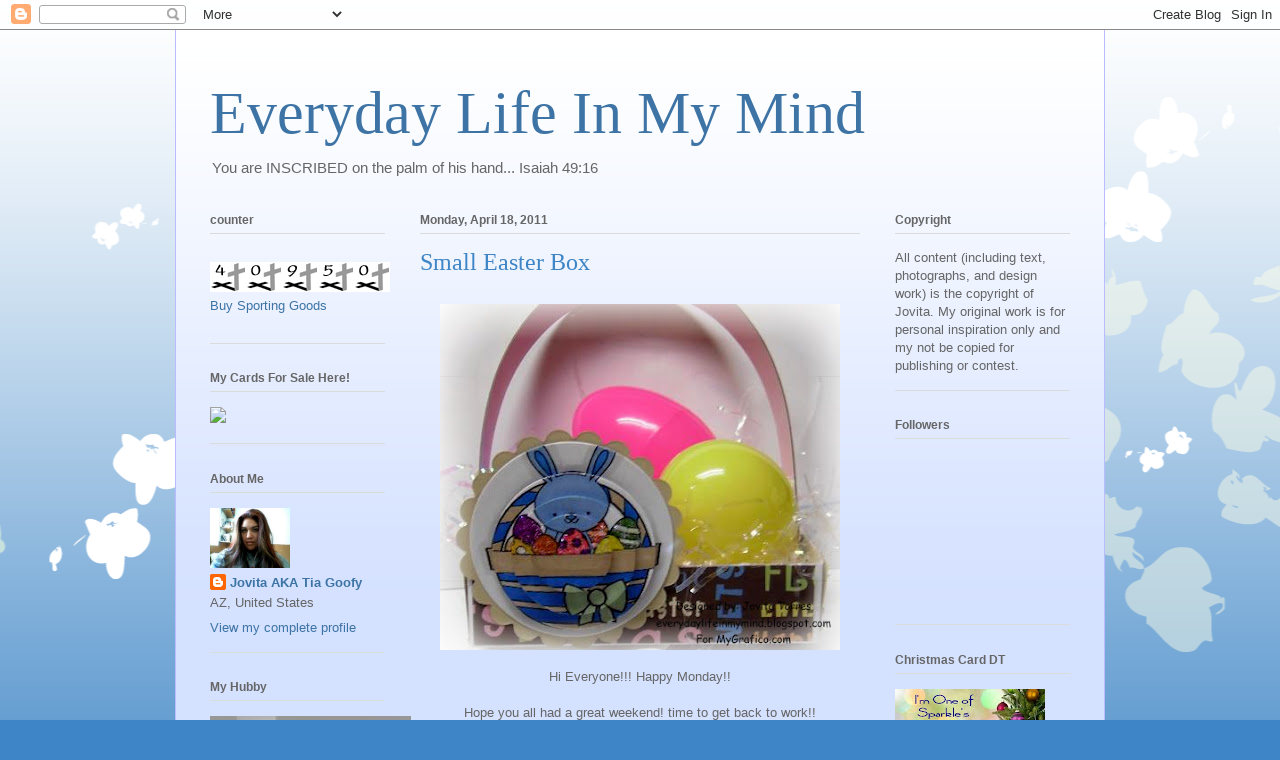

--- FILE ---
content_type: text/html; charset=UTF-8
request_url: https://everydaylifeinmymind.blogspot.com/2011/04/small-easter-box.html
body_size: 23124
content:
<!DOCTYPE html>
<html class='v2' dir='ltr' lang='en'>
<head>
<link href='https://www.blogger.com/static/v1/widgets/335934321-css_bundle_v2.css' rel='stylesheet' type='text/css'/>
<meta content='width=1100' name='viewport'/>
<meta content='text/html; charset=UTF-8' http-equiv='Content-Type'/>
<meta content='blogger' name='generator'/>
<link href='https://everydaylifeinmymind.blogspot.com/favicon.ico' rel='icon' type='image/x-icon'/>
<link href='http://everydaylifeinmymind.blogspot.com/2011/04/small-easter-box.html' rel='canonical'/>
<link rel="alternate" type="application/atom+xml" title="Everyday Life In My Mind - Atom" href="https://everydaylifeinmymind.blogspot.com/feeds/posts/default" />
<link rel="alternate" type="application/rss+xml" title="Everyday Life In My Mind - RSS" href="https://everydaylifeinmymind.blogspot.com/feeds/posts/default?alt=rss" />
<link rel="service.post" type="application/atom+xml" title="Everyday Life In My Mind - Atom" href="https://www.blogger.com/feeds/1928585460485280401/posts/default" />

<link rel="alternate" type="application/atom+xml" title="Everyday Life In My Mind - Atom" href="https://everydaylifeinmymind.blogspot.com/feeds/1961451957340145571/comments/default" />
<!--Can't find substitution for tag [blog.ieCssRetrofitLinks]-->
<link href='https://blogger.googleusercontent.com/img/b/R29vZ2xl/AVvXsEhFIo5oq-eQ6vE9GZymwe8flz0_z3Fb4lPzMfnks6zRnQ_HiLlNkFORV1yszTlSprHlwzSDMik_t805okv3JqPDpMykn-brEs8aNhYPuefjeGsFRVkObWTmHjMEqNK8tzccWJMfLUSzG7ud/s400/bunny+basket.JPG' rel='image_src'/>
<meta content='http://everydaylifeinmymind.blogspot.com/2011/04/small-easter-box.html' property='og:url'/>
<meta content='Small Easter Box' property='og:title'/>
<meta content=' Hi Everyone!!! Happy Monday!! Hope you all had a great weekend! time to get back to work!! Here is my project for ANYTHING GOES  MyGrafico ...' property='og:description'/>
<meta content='https://blogger.googleusercontent.com/img/b/R29vZ2xl/AVvXsEhFIo5oq-eQ6vE9GZymwe8flz0_z3Fb4lPzMfnks6zRnQ_HiLlNkFORV1yszTlSprHlwzSDMik_t805okv3JqPDpMykn-brEs8aNhYPuefjeGsFRVkObWTmHjMEqNK8tzccWJMfLUSzG7ud/w1200-h630-p-k-no-nu/bunny+basket.JPG' property='og:image'/>
<title>Everyday Life In My Mind: Small Easter Box</title>
<style id='page-skin-1' type='text/css'><!--
/*
-----------------------------------------------
Blogger Template Style
Name:     Ethereal
Designer: Jason Morrow
URL:      jasonmorrow.etsy.com
----------------------------------------------- */
/* Content
----------------------------------------------- */
body {
font: normal normal 13px Arial, Tahoma, Helvetica, FreeSans, sans-serif;
color: #666666;
background: #3d85c6 none repeat-x scroll top left;
}
html body .content-outer {
min-width: 0;
max-width: 100%;
width: 100%;
}
a:link {
text-decoration: none;
color: #3d74a5;
}
a:visited {
text-decoration: none;
color: #4d469c;
}
a:hover {
text-decoration: underline;
color: #3d74a5;
}
.main-inner {
padding-top: 15px;
}
.body-fauxcolumn-outer {
background: transparent url(//themes.googleusercontent.com/image?id=0BwVBOzw_-hbMMDZjM2Q4YjctMTY2OC00ZGU2LWJjZDYtODVjOGRiOThlMGQ3) repeat-x scroll top center;
}
.content-fauxcolumns .fauxcolumn-inner {
background: #d4e1ff url(//www.blogblog.com/1kt/ethereal/white-fade.png) repeat-x scroll top left;
border-left: 1px solid #bbbbff;
border-right: 1px solid #bbbbff;
}
/* Flexible Background
----------------------------------------------- */
.content-fauxcolumn-outer .fauxborder-left {
width: 100%;
padding-left: 0;
margin-left: -0;
background-color: transparent;
background-image: none;
background-repeat: no-repeat;
background-position: left top;
}
.content-fauxcolumn-outer .fauxborder-right {
margin-right: -0;
width: 0;
background-color: transparent;
background-image: none;
background-repeat: no-repeat;
background-position: right top;
}
/* Columns
----------------------------------------------- */
.content-inner {
padding: 0;
}
/* Header
----------------------------------------------- */
.header-inner {
padding: 27px 0 3px;
}
.header-inner .section {
margin: 0 35px;
}
.Header h1 {
font: normal normal 60px Times, 'Times New Roman', FreeSerif, serif;
color: #3d74a5;
}
.Header h1 a {
color: #3d74a5;
}
.Header .description {
font-size: 115%;
color: #666666;
}
.header-inner .Header .titlewrapper,
.header-inner .Header .descriptionwrapper {
padding-left: 0;
padding-right: 0;
margin-bottom: 0;
}
/* Tabs
----------------------------------------------- */
.tabs-outer {
position: relative;
background: transparent;
}
.tabs-cap-top, .tabs-cap-bottom {
position: absolute;
width: 100%;
}
.tabs-cap-bottom {
bottom: 0;
}
.tabs-inner {
padding: 0;
}
.tabs-inner .section {
margin: 0 35px;
}
*+html body .tabs-inner .widget li {
padding: 1px;
}
.PageList {
border-bottom: 1px solid #c2d8fa;
}
.tabs-inner .widget li.selected a,
.tabs-inner .widget li a:hover {
position: relative;
-moz-border-radius-topleft: 5px;
-moz-border-radius-topright: 5px;
-webkit-border-top-left-radius: 5px;
-webkit-border-top-right-radius: 5px;
-goog-ms-border-top-left-radius: 5px;
-goog-ms-border-top-right-radius: 5px;
border-top-left-radius: 5px;
border-top-right-radius: 5px;
background: #4eabff none ;
color: #ffffff;
}
.tabs-inner .widget li a {
display: inline-block;
margin: 0;
margin-right: 1px;
padding: .65em 1.5em;
font: normal normal 12px Arial, Tahoma, Helvetica, FreeSans, sans-serif;
color: #666666;
background-color: #c2d8fa;
-moz-border-radius-topleft: 5px;
-moz-border-radius-topright: 5px;
-webkit-border-top-left-radius: 5px;
-webkit-border-top-right-radius: 5px;
-goog-ms-border-top-left-radius: 5px;
-goog-ms-border-top-right-radius: 5px;
border-top-left-radius: 5px;
border-top-right-radius: 5px;
}
/* Headings
----------------------------------------------- */
h2 {
font: normal bold 12px Verdana, Geneva, sans-serif;
color: #666666;
}
/* Widgets
----------------------------------------------- */
.main-inner .column-left-inner {
padding: 0 0 0 20px;
}
.main-inner .column-left-inner .section {
margin-right: 0;
}
.main-inner .column-right-inner {
padding: 0 20px 0 0;
}
.main-inner .column-right-inner .section {
margin-left: 0;
}
.main-inner .section {
padding: 0;
}
.main-inner .widget {
padding: 0 0 15px;
margin: 20px 0;
border-bottom: 1px solid #dbdbdb;
}
.main-inner .widget h2 {
margin: 0;
padding: .6em 0 .5em;
}
.footer-inner .widget h2 {
padding: 0 0 .4em;
}
.main-inner .widget h2 + div, .footer-inner .widget h2 + div {
padding-top: 15px;
}
.main-inner .widget .widget-content {
margin: 0;
padding: 15px 0 0;
}
.main-inner .widget ul, .main-inner .widget #ArchiveList ul.flat {
margin: -15px -15px -15px;
padding: 0;
list-style: none;
}
.main-inner .sidebar .widget h2 {
border-bottom: 1px solid #dbdbdb;
}
.main-inner .widget #ArchiveList {
margin: -15px 0 0;
}
.main-inner .widget ul li, .main-inner .widget #ArchiveList ul.flat li {
padding: .5em 15px;
text-indent: 0;
}
.main-inner .widget #ArchiveList ul li {
padding-top: .25em;
padding-bottom: .25em;
}
.main-inner .widget ul li:first-child, .main-inner .widget #ArchiveList ul.flat li:first-child {
border-top: none;
}
.main-inner .widget ul li:last-child, .main-inner .widget #ArchiveList ul.flat li:last-child {
border-bottom: none;
}
.main-inner .widget .post-body ul {
padding: 0 2.5em;
margin: .5em 0;
list-style: disc;
}
.main-inner .widget .post-body ul li {
padding: 0.25em 0;
margin-bottom: .25em;
color: #666666;
border: none;
}
.footer-inner .widget ul {
padding: 0;
list-style: none;
}
.widget .zippy {
color: #666666;
}
/* Posts
----------------------------------------------- */
.main.section {
margin: 0 20px;
}
body .main-inner .Blog {
padding: 0;
background-color: transparent;
border: none;
}
.main-inner .widget h2.date-header {
border-bottom: 1px solid #dbdbdb;
}
.date-outer {
position: relative;
margin: 15px 0 20px;
}
.date-outer:first-child {
margin-top: 0;
}
.date-posts {
clear: both;
}
.post-outer, .inline-ad {
border-bottom: 1px solid #dbdbdb;
padding: 30px 0;
}
.post-outer {
padding-bottom: 10px;
}
.post-outer:first-child {
padding-top: 0;
border-top: none;
}
.post-outer:last-child, .inline-ad:last-child {
border-bottom: none;
}
.post-body img {
padding: 8px;
}
h3.post-title, h4 {
font: normal normal 24px Times, Times New Roman, serif;
color: #3d85c6;
}
h3.post-title a {
font: normal normal 24px Times, Times New Roman, serif;
color: #3d85c6;
text-decoration: none;
}
h3.post-title a:hover {
color: #3d74a5;
text-decoration: underline;
}
.post-header {
margin: 0 0 1.5em;
}
.post-body {
line-height: 1.4;
}
.post-footer {
margin: 1.5em 0 0;
}
#blog-pager {
padding: 15px;
}
.blog-feeds, .post-feeds {
margin: 1em 0;
text-align: center;
}
.post-outer .comments {
margin-top: 2em;
}
/* Comments
----------------------------------------------- */
.comments .comments-content .icon.blog-author {
background-repeat: no-repeat;
background-image: url([data-uri]);
}
.comments .comments-content .loadmore a {
background: #d4e1ff url(//www.blogblog.com/1kt/ethereal/white-fade.png) repeat-x scroll top left;
}
.comments .comments-content .loadmore a {
border-top: 1px solid #dbdbdb;
border-bottom: 1px solid #dbdbdb;
}
.comments .comment-thread.inline-thread {
background: #d4e1ff url(//www.blogblog.com/1kt/ethereal/white-fade.png) repeat-x scroll top left;
}
.comments .continue {
border-top: 2px solid #dbdbdb;
}
/* Footer
----------------------------------------------- */
.footer-inner {
padding: 30px 0;
overflow: hidden;
}
/* Mobile
----------------------------------------------- */
body.mobile  {
background-size: auto
}
.mobile .body-fauxcolumn-outer {
background: ;
}
.mobile .content-fauxcolumns .fauxcolumn-inner {
opacity: 0.75;
}
.mobile .content-fauxcolumn-outer .fauxborder-right {
margin-right: 0;
}
.mobile-link-button {
background-color: #4eabff;
}
.mobile-link-button a:link, .mobile-link-button a:visited {
color: #ffffff;
}
.mobile-index-contents {
color: #444444;
}
.mobile .body-fauxcolumn-outer {
background-size: 100% auto;
}
.mobile .mobile-date-outer {
border-bottom: transparent;
}
.mobile .PageList {
border-bottom: none;
}
.mobile .tabs-inner .section {
margin: 0;
}
.mobile .tabs-inner .PageList .widget-content {
background: #4eabff none;
color: #ffffff;
}
.mobile .tabs-inner .PageList .widget-content .pagelist-arrow {
border-left: 1px solid #ffffff;
}
.mobile .footer-inner {
overflow: visible;
}
body.mobile .AdSense {
margin: 0 -10px;
}

--></style>
<style id='template-skin-1' type='text/css'><!--
body {
min-width: 930px;
}
.content-outer, .content-fauxcolumn-outer, .region-inner {
min-width: 930px;
max-width: 930px;
_width: 930px;
}
.main-inner .columns {
padding-left: 210px;
padding-right: 210px;
}
.main-inner .fauxcolumn-center-outer {
left: 210px;
right: 210px;
/* IE6 does not respect left and right together */
_width: expression(this.parentNode.offsetWidth -
parseInt("210px") -
parseInt("210px") + 'px');
}
.main-inner .fauxcolumn-left-outer {
width: 210px;
}
.main-inner .fauxcolumn-right-outer {
width: 210px;
}
.main-inner .column-left-outer {
width: 210px;
right: 100%;
margin-left: -210px;
}
.main-inner .column-right-outer {
width: 210px;
margin-right: -210px;
}
#layout {
min-width: 0;
}
#layout .content-outer {
min-width: 0;
width: 800px;
}
#layout .region-inner {
min-width: 0;
width: auto;
}
body#layout div.add_widget {
padding: 8px;
}
body#layout div.add_widget a {
margin-left: 32px;
}
--></style>
<link href='https://www.blogger.com/dyn-css/authorization.css?targetBlogID=1928585460485280401&amp;zx=47f37ec5-8742-404e-bd01-5007e6761aac' media='none' onload='if(media!=&#39;all&#39;)media=&#39;all&#39;' rel='stylesheet'/><noscript><link href='https://www.blogger.com/dyn-css/authorization.css?targetBlogID=1928585460485280401&amp;zx=47f37ec5-8742-404e-bd01-5007e6761aac' rel='stylesheet'/></noscript>
<meta name='google-adsense-platform-account' content='ca-host-pub-1556223355139109'/>
<meta name='google-adsense-platform-domain' content='blogspot.com'/>

<!-- data-ad-client=ca-pub-6770457336146383 -->

</head>
<body class='loading variant-blossoms1Blue'>
<div class='navbar section' id='navbar' name='Navbar'><div class='widget Navbar' data-version='1' id='Navbar1'><script type="text/javascript">
    function setAttributeOnload(object, attribute, val) {
      if(window.addEventListener) {
        window.addEventListener('load',
          function(){ object[attribute] = val; }, false);
      } else {
        window.attachEvent('onload', function(){ object[attribute] = val; });
      }
    }
  </script>
<div id="navbar-iframe-container"></div>
<script type="text/javascript" src="https://apis.google.com/js/platform.js"></script>
<script type="text/javascript">
      gapi.load("gapi.iframes:gapi.iframes.style.bubble", function() {
        if (gapi.iframes && gapi.iframes.getContext) {
          gapi.iframes.getContext().openChild({
              url: 'https://www.blogger.com/navbar/1928585460485280401?po\x3d1961451957340145571\x26origin\x3dhttps://everydaylifeinmymind.blogspot.com',
              where: document.getElementById("navbar-iframe-container"),
              id: "navbar-iframe"
          });
        }
      });
    </script><script type="text/javascript">
(function() {
var script = document.createElement('script');
script.type = 'text/javascript';
script.src = '//pagead2.googlesyndication.com/pagead/js/google_top_exp.js';
var head = document.getElementsByTagName('head')[0];
if (head) {
head.appendChild(script);
}})();
</script>
</div></div>
<div class='body-fauxcolumns'>
<div class='fauxcolumn-outer body-fauxcolumn-outer'>
<div class='cap-top'>
<div class='cap-left'></div>
<div class='cap-right'></div>
</div>
<div class='fauxborder-left'>
<div class='fauxborder-right'></div>
<div class='fauxcolumn-inner'>
</div>
</div>
<div class='cap-bottom'>
<div class='cap-left'></div>
<div class='cap-right'></div>
</div>
</div>
</div>
<div class='content'>
<div class='content-fauxcolumns'>
<div class='fauxcolumn-outer content-fauxcolumn-outer'>
<div class='cap-top'>
<div class='cap-left'></div>
<div class='cap-right'></div>
</div>
<div class='fauxborder-left'>
<div class='fauxborder-right'></div>
<div class='fauxcolumn-inner'>
</div>
</div>
<div class='cap-bottom'>
<div class='cap-left'></div>
<div class='cap-right'></div>
</div>
</div>
</div>
<div class='content-outer'>
<div class='content-cap-top cap-top'>
<div class='cap-left'></div>
<div class='cap-right'></div>
</div>
<div class='fauxborder-left content-fauxborder-left'>
<div class='fauxborder-right content-fauxborder-right'></div>
<div class='content-inner'>
<header>
<div class='header-outer'>
<div class='header-cap-top cap-top'>
<div class='cap-left'></div>
<div class='cap-right'></div>
</div>
<div class='fauxborder-left header-fauxborder-left'>
<div class='fauxborder-right header-fauxborder-right'></div>
<div class='region-inner header-inner'>
<div class='header section' id='header' name='Header'><div class='widget Header' data-version='1' id='Header1'>
<div id='header-inner'>
<div class='titlewrapper'>
<h1 class='title'>
<a href='https://everydaylifeinmymind.blogspot.com/'>
Everyday Life In My Mind
</a>
</h1>
</div>
<div class='descriptionwrapper'>
<p class='description'><span>You are INSCRIBED on the palm of his hand...
Isaiah 49:16</span></p>
</div>
</div>
</div></div>
</div>
</div>
<div class='header-cap-bottom cap-bottom'>
<div class='cap-left'></div>
<div class='cap-right'></div>
</div>
</div>
</header>
<div class='tabs-outer'>
<div class='tabs-cap-top cap-top'>
<div class='cap-left'></div>
<div class='cap-right'></div>
</div>
<div class='fauxborder-left tabs-fauxborder-left'>
<div class='fauxborder-right tabs-fauxborder-right'></div>
<div class='region-inner tabs-inner'>
<div class='tabs no-items section' id='crosscol' name='Cross-Column'></div>
<div class='tabs no-items section' id='crosscol-overflow' name='Cross-Column 2'></div>
</div>
</div>
<div class='tabs-cap-bottom cap-bottom'>
<div class='cap-left'></div>
<div class='cap-right'></div>
</div>
</div>
<div class='main-outer'>
<div class='main-cap-top cap-top'>
<div class='cap-left'></div>
<div class='cap-right'></div>
</div>
<div class='fauxborder-left main-fauxborder-left'>
<div class='fauxborder-right main-fauxborder-right'></div>
<div class='region-inner main-inner'>
<div class='columns fauxcolumns'>
<div class='fauxcolumn-outer fauxcolumn-center-outer'>
<div class='cap-top'>
<div class='cap-left'></div>
<div class='cap-right'></div>
</div>
<div class='fauxborder-left'>
<div class='fauxborder-right'></div>
<div class='fauxcolumn-inner'>
</div>
</div>
<div class='cap-bottom'>
<div class='cap-left'></div>
<div class='cap-right'></div>
</div>
</div>
<div class='fauxcolumn-outer fauxcolumn-left-outer'>
<div class='cap-top'>
<div class='cap-left'></div>
<div class='cap-right'></div>
</div>
<div class='fauxborder-left'>
<div class='fauxborder-right'></div>
<div class='fauxcolumn-inner'>
</div>
</div>
<div class='cap-bottom'>
<div class='cap-left'></div>
<div class='cap-right'></div>
</div>
</div>
<div class='fauxcolumn-outer fauxcolumn-right-outer'>
<div class='cap-top'>
<div class='cap-left'></div>
<div class='cap-right'></div>
</div>
<div class='fauxborder-left'>
<div class='fauxborder-right'></div>
<div class='fauxcolumn-inner'>
</div>
</div>
<div class='cap-bottom'>
<div class='cap-left'></div>
<div class='cap-right'></div>
</div>
</div>
<!-- corrects IE6 width calculation -->
<div class='columns-inner'>
<div class='column-center-outer'>
<div class='column-center-inner'>
<div class='main section' id='main' name='Main'><div class='widget Blog' data-version='1' id='Blog1'>
<div class='blog-posts hfeed'>

          <div class="date-outer">
        
<h2 class='date-header'><span>Monday, April 18, 2011</span></h2>

          <div class="date-posts">
        
<div class='post-outer'>
<div class='post hentry uncustomized-post-template' itemprop='blogPost' itemscope='itemscope' itemtype='http://schema.org/BlogPosting'>
<meta content='https://blogger.googleusercontent.com/img/b/R29vZ2xl/AVvXsEhFIo5oq-eQ6vE9GZymwe8flz0_z3Fb4lPzMfnks6zRnQ_HiLlNkFORV1yszTlSprHlwzSDMik_t805okv3JqPDpMykn-brEs8aNhYPuefjeGsFRVkObWTmHjMEqNK8tzccWJMfLUSzG7ud/s400/bunny+basket.JPG' itemprop='image_url'/>
<meta content='1928585460485280401' itemprop='blogId'/>
<meta content='1961451957340145571' itemprop='postId'/>
<a name='1961451957340145571'></a>
<h3 class='post-title entry-title' itemprop='name'>
Small Easter Box
</h3>
<div class='post-header'>
<div class='post-header-line-1'></div>
</div>
<div class='post-body entry-content' id='post-body-1961451957340145571' itemprop='description articleBody'>
<div align="center"><a href="https://blogger.googleusercontent.com/img/b/R29vZ2xl/AVvXsEhFIo5oq-eQ6vE9GZymwe8flz0_z3Fb4lPzMfnks6zRnQ_HiLlNkFORV1yszTlSprHlwzSDMik_t805okv3JqPDpMykn-brEs8aNhYPuefjeGsFRVkObWTmHjMEqNK8tzccWJMfLUSzG7ud/s1600/bunny+basket.JPG"><img alt="" border="0" id="BLOGGER_PHOTO_ID_5596773019353934322" src="https://blogger.googleusercontent.com/img/b/R29vZ2xl/AVvXsEhFIo5oq-eQ6vE9GZymwe8flz0_z3Fb4lPzMfnks6zRnQ_HiLlNkFORV1yszTlSprHlwzSDMik_t805okv3JqPDpMykn-brEs8aNhYPuefjeGsFRVkObWTmHjMEqNK8tzccWJMfLUSzG7ud/s400/bunny+basket.JPG" style="TEXT-ALIGN: center; MARGIN: 0px auto 10px; WIDTH: 400px; DISPLAY: block; HEIGHT: 346px; CURSOR: hand" /></a> Hi Everyone!!! Happy Monday!!</div><br /><div align="center">Hope you all had a great weekend! time to get back to work!!</div><br /><div align="center">Here is my project for <strong><span style="font-size:130%;">ANYTHING GOES</span></strong> <a href="http://mygraficocrafts.blogspot.com/"><strong><span style="font-size:130%;">MyGrafico Challenge</span></strong></a> remember its a whole month long challenge and you can enter as many times as you like!!</div><br /><div align="center">This week we used this super cute set: you can find <a href="http://www.mygrafico.com/illustrations-cliparts/stick-figure-easter-digital-stamp/prod_4750.html">HERE</a></div><br /><div align="center"><a href="https://blogger.googleusercontent.com/img/b/R29vZ2xl/AVvXsEj_y_OOCfGyaNqPO9mdvclSWFfsO3SfSOFdR0HSo2F3gtFw-4on4Pf8jvNPlkH0MLlidFEKil3pTaCF9cLvgtHFJeT8E0cxzl4TMErNKC4p1ucFnO7QGnTe7t0sk60enbAzvqdgybk4AZBV/s1600/ssstickeasterdigi%25282%2529.jpg"><img alt="" border="0" id="BLOGGER_PHOTO_ID_5596773017661537890" src="https://blogger.googleusercontent.com/img/b/R29vZ2xl/AVvXsEj_y_OOCfGyaNqPO9mdvclSWFfsO3SfSOFdR0HSo2F3gtFw-4on4Pf8jvNPlkH0MLlidFEKil3pTaCF9cLvgtHFJeT8E0cxzl4TMErNKC4p1ucFnO7QGnTe7t0sk60enbAzvqdgybk4AZBV/s400/ssstickeasterdigi%25282%2529.jpg" style="TEXT-ALIGN: center; MARGIN: 0px auto 10px; WIDTH: 400px; DISPLAY: block; HEIGHT: 400px; CURSOR: hand" /></a> <br /><div align="center">I made a small basket and then tried to give the bunny and basket lots of dimension!</div><br /><div align="center"></div><br /><div align="center">I am using this for the following challenges:</div><br /><div align="center">Truly Dimensional--- <a href="http://papertakeweekly.blogspot.com/2011/04/truly-dimensional.html">Papertake Weekly</a></div><br /><div align="center">4 a Child---- <a href="http://simonsaysstampschallenge.blogspot.com/2011/04/simon-says-card-for-child-challenge.html">Simon Says</a></div><br /><div align="center">Furry Animal--- <a href="http://craftuscrazy.blogspot.com/2011/04/challenge-6-were-thinking-of-you-and.html">Craft Us Crazy</a></div><br /><div align="center">Easter Package--- <a href="http://diekreativenstempelfreunde.blogspot.com/2011/04/challenge-23.html">Creative Stamps</a></div><br /><div align="center">Easter--- <a href="http://expressivelyme.blogspot.com/2011/04/mondays-theme-challenge-mtc2-easter.html">Pieces of Ali n' Me</a></div><br /><div align="center"></div><br /><div align="center">That's it from me!!</div><br /><div align="center">Have a Wonderful Day and God Bless!! <span style="font-size:180%;color:#990000;">Jovita</span></div><br /><div align="center"></div></div>
<div style='clear: both;'></div>
</div>
<div class='post-footer'>
<div class='post-footer-line post-footer-line-1'>
<span class='post-author vcard'>
Posted by
<span class='fn' itemprop='author' itemscope='itemscope' itemtype='http://schema.org/Person'>
<meta content='https://www.blogger.com/profile/15468713236970374479' itemprop='url'/>
<a class='g-profile' href='https://www.blogger.com/profile/15468713236970374479' rel='author' title='author profile'>
<span itemprop='name'>Jovita AKA Tia Goofy</span>
</a>
</span>
</span>
<span class='post-timestamp'>
at
<meta content='http://everydaylifeinmymind.blogspot.com/2011/04/small-easter-box.html' itemprop='url'/>
<a class='timestamp-link' href='https://everydaylifeinmymind.blogspot.com/2011/04/small-easter-box.html' rel='bookmark' title='permanent link'><abbr class='published' itemprop='datePublished' title='2011-04-18T07:00:00-07:00'>7:00&#8239;AM</abbr></a>
</span>
<span class='post-comment-link'>
</span>
<span class='post-icons'>
<span class='item-action'>
<a href='https://www.blogger.com/email-post/1928585460485280401/1961451957340145571' title='Email Post'>
<img alt='' class='icon-action' height='13' src='https://resources.blogblog.com/img/icon18_email.gif' width='18'/>
</a>
</span>
<span class='item-control blog-admin pid-1297009033'>
<a href='https://www.blogger.com/post-edit.g?blogID=1928585460485280401&postID=1961451957340145571&from=pencil' title='Edit Post'>
<img alt='' class='icon-action' height='18' src='https://resources.blogblog.com/img/icon18_edit_allbkg.gif' width='18'/>
</a>
</span>
</span>
<div class='post-share-buttons goog-inline-block'>
</div>
</div>
<div class='post-footer-line post-footer-line-2'>
<span class='post-labels'>
</span>
</div>
<div class='post-footer-line post-footer-line-3'>
<span class='post-location'>
</span>
</div>
</div>
</div>
<div class='comments' id='comments'>
<a name='comments'></a>
<h4>9 comments:</h4>
<div id='Blog1_comments-block-wrapper'>
<dl class='avatar-comment-indent' id='comments-block'>
<dt class='comment-author ' id='c8083742673764345722'>
<a name='c8083742673764345722'></a>
<div class="avatar-image-container vcard"><span dir="ltr"><a href="https://www.blogger.com/profile/16131627738031903017" target="" rel="nofollow" onclick="" class="avatar-hovercard" id="av-8083742673764345722-16131627738031903017"><img src="https://resources.blogblog.com/img/blank.gif" width="35" height="35" class="delayLoad" style="display: none;" longdesc="//blogger.googleusercontent.com/img/b/R29vZ2xl/AVvXsEiMg6yOMZ9FAB5zRtkAWr2wcqXnHffi3THDzGi1X-qehRjXkzfXFeRwCH3PR01P9__qX_Ugx7ycquN_Ux-2Et9NeWBv8arQZdYxLrHiirmhE8cH7mM-iVUJZubtNt2R5PQ/s45-c/DSC_0008.JPG" alt="" title="Lisa Jane">

<noscript><img src="//blogger.googleusercontent.com/img/b/R29vZ2xl/AVvXsEiMg6yOMZ9FAB5zRtkAWr2wcqXnHffi3THDzGi1X-qehRjXkzfXFeRwCH3PR01P9__qX_Ugx7ycquN_Ux-2Et9NeWBv8arQZdYxLrHiirmhE8cH7mM-iVUJZubtNt2R5PQ/s45-c/DSC_0008.JPG" width="35" height="35" class="photo" alt=""></noscript></a></span></div>
<a href='https://www.blogger.com/profile/16131627738031903017' rel='nofollow'>Lisa Jane</a>
said...
</dt>
<dd class='comment-body' id='Blog1_cmt-8083742673764345722'>
<p>
what a  cute little basket <br />Love it<br />Lisa x
</p>
</dd>
<dd class='comment-footer'>
<span class='comment-timestamp'>
<a href='https://everydaylifeinmymind.blogspot.com/2011/04/small-easter-box.html?showComment=1303141445179#c8083742673764345722' title='comment permalink'>
April 18, 2011 at 8:44&#8239;AM
</a>
<span class='item-control blog-admin pid-1675070367'>
<a class='comment-delete' href='https://www.blogger.com/comment/delete/1928585460485280401/8083742673764345722' title='Delete Comment'>
<img src='https://resources.blogblog.com/img/icon_delete13.gif'/>
</a>
</span>
</span>
</dd>
<dt class='comment-author ' id='c6976383256101953939'>
<a name='c6976383256101953939'></a>
<div class="avatar-image-container avatar-stock"><span dir="ltr"><a href="https://www.blogger.com/profile/06459340698156250016" target="" rel="nofollow" onclick="" class="avatar-hovercard" id="av-6976383256101953939-06459340698156250016"><img src="//www.blogger.com/img/blogger_logo_round_35.png" width="35" height="35" alt="" title="Dawn">

</a></span></div>
<a href='https://www.blogger.com/profile/06459340698156250016' rel='nofollow'>Dawn</a>
said...
</dt>
<dd class='comment-body' id='Blog1_cmt-6976383256101953939'>
<p>
Love your little basket Jovita|! Love what you did with the bunny too!<br />Hugs<br />Dawnxxx
</p>
</dd>
<dd class='comment-footer'>
<span class='comment-timestamp'>
<a href='https://everydaylifeinmymind.blogspot.com/2011/04/small-easter-box.html?showComment=1303142277054#c6976383256101953939' title='comment permalink'>
April 18, 2011 at 8:57&#8239;AM
</a>
<span class='item-control blog-admin pid-18999528'>
<a class='comment-delete' href='https://www.blogger.com/comment/delete/1928585460485280401/6976383256101953939' title='Delete Comment'>
<img src='https://resources.blogblog.com/img/icon_delete13.gif'/>
</a>
</span>
</span>
</dd>
<dt class='comment-author ' id='c4241309425507378339'>
<a name='c4241309425507378339'></a>
<div class="avatar-image-container vcard"><span dir="ltr"><a href="https://www.blogger.com/profile/15521713728886980462" target="" rel="nofollow" onclick="" class="avatar-hovercard" id="av-4241309425507378339-15521713728886980462"><img src="https://resources.blogblog.com/img/blank.gif" width="35" height="35" class="delayLoad" style="display: none;" longdesc="//blogger.googleusercontent.com/img/b/R29vZ2xl/AVvXsEih7aUWCzPCcYu1Sh70stF_HLTQmtFdzTRSsqN0n0hfOiCNvMsWmOUWVu4Lz1Hs3Bwvrm2ThUZpsWgGXlAsEBkwvl-AQkW7_eFypFMaD4hPZQaOKmlmV1IbSrKDK-Kh3Es/s45-c/60th+Anniversary+meal+%2836%29.jpg" alt="" title="Lorraine A">

<noscript><img src="//blogger.googleusercontent.com/img/b/R29vZ2xl/AVvXsEih7aUWCzPCcYu1Sh70stF_HLTQmtFdzTRSsqN0n0hfOiCNvMsWmOUWVu4Lz1Hs3Bwvrm2ThUZpsWgGXlAsEBkwvl-AQkW7_eFypFMaD4hPZQaOKmlmV1IbSrKDK-Kh3Es/s45-c/60th+Anniversary+meal+%2836%29.jpg" width="35" height="35" class="photo" alt=""></noscript></a></span></div>
<a href='https://www.blogger.com/profile/15521713728886980462' rel='nofollow'>Lorraine A</a>
said...
</dt>
<dd class='comment-body' id='Blog1_cmt-4241309425507378339'>
<p>
Gorgeous basket :-) <br /><br />thanks for joining us on the Papertake Weekly Challenge :-)<br />luv<br />Lols x x x
</p>
</dd>
<dd class='comment-footer'>
<span class='comment-timestamp'>
<a href='https://everydaylifeinmymind.blogspot.com/2011/04/small-easter-box.html?showComment=1303151072571#c4241309425507378339' title='comment permalink'>
April 18, 2011 at 11:24&#8239;AM
</a>
<span class='item-control blog-admin pid-1458953738'>
<a class='comment-delete' href='https://www.blogger.com/comment/delete/1928585460485280401/4241309425507378339' title='Delete Comment'>
<img src='https://resources.blogblog.com/img/icon_delete13.gif'/>
</a>
</span>
</span>
</dd>
<dt class='comment-author ' id='c6150004648691101706'>
<a name='c6150004648691101706'></a>
<div class="avatar-image-container vcard"><span dir="ltr"><a href="https://www.blogger.com/profile/14539798328612778519" target="" rel="nofollow" onclick="" class="avatar-hovercard" id="av-6150004648691101706-14539798328612778519"><img src="https://resources.blogblog.com/img/blank.gif" width="35" height="35" class="delayLoad" style="display: none;" longdesc="//blogger.googleusercontent.com/img/b/R29vZ2xl/AVvXsEi7HmWokl7g7Z5cKpcj_oV4U1cXrCyG8iisAzGszB1VLYEiruRDaOvS135B6mkclSMo7ze9gIR1WoRZD4eAKme6bbBbMwIkcU_5KkZSB66f_6wh16iX9YBApd1w87h66A/s45-c/photo_2020-08-02_12-10-10.jpg" alt="" title="Kreatives von Andrea">

<noscript><img src="//blogger.googleusercontent.com/img/b/R29vZ2xl/AVvXsEi7HmWokl7g7Z5cKpcj_oV4U1cXrCyG8iisAzGszB1VLYEiruRDaOvS135B6mkclSMo7ze9gIR1WoRZD4eAKme6bbBbMwIkcU_5KkZSB66f_6wh16iX9YBApd1w87h66A/s45-c/photo_2020-08-02_12-10-10.jpg" width="35" height="35" class="photo" alt=""></noscript></a></span></div>
<a href='https://www.blogger.com/profile/14539798328612778519' rel='nofollow'>Kreatives von Andrea</a>
said...
</dt>
<dd class='comment-body' id='Blog1_cmt-6150004648691101706'>
<p>
A beautiful basket, a great design and wonderful colors.<br /><br />Thank you for your participation at Creative stamp Friends.<br /><br />A nice greeting Andrea from germany
</p>
</dd>
<dd class='comment-footer'>
<span class='comment-timestamp'>
<a href='https://everydaylifeinmymind.blogspot.com/2011/04/small-easter-box.html?showComment=1303154348498#c6150004648691101706' title='comment permalink'>
April 18, 2011 at 12:19&#8239;PM
</a>
<span class='item-control blog-admin pid-1546151990'>
<a class='comment-delete' href='https://www.blogger.com/comment/delete/1928585460485280401/6150004648691101706' title='Delete Comment'>
<img src='https://resources.blogblog.com/img/icon_delete13.gif'/>
</a>
</span>
</span>
</dd>
<dt class='comment-author ' id='c4938397792489319369'>
<a name='c4938397792489319369'></a>
<div class="avatar-image-container vcard"><span dir="ltr"><a href="https://www.blogger.com/profile/16806614079359533447" target="" rel="nofollow" onclick="" class="avatar-hovercard" id="av-4938397792489319369-16806614079359533447"><img src="https://resources.blogblog.com/img/blank.gif" width="35" height="35" class="delayLoad" style="display: none;" longdesc="//blogger.googleusercontent.com/img/b/R29vZ2xl/AVvXsEiOwJiXyKByqPHvUYZGZ-H6ToPP5Xt0U5XMuiCqb89Q71yrFJn3Je6YAnV49m8zUxQ2bdZ5PUeUf8fw-7dS0A4_4h9RUv3pI19VGzEIyxpsOxYfe-VS-CHAUMidi6pmTIw/s45-c/*" alt="" title="Lori">

<noscript><img src="//blogger.googleusercontent.com/img/b/R29vZ2xl/AVvXsEiOwJiXyKByqPHvUYZGZ-H6ToPP5Xt0U5XMuiCqb89Q71yrFJn3Je6YAnV49m8zUxQ2bdZ5PUeUf8fw-7dS0A4_4h9RUv3pI19VGzEIyxpsOxYfe-VS-CHAUMidi6pmTIw/s45-c/*" width="35" height="35" class="photo" alt=""></noscript></a></span></div>
<a href='https://www.blogger.com/profile/16806614079359533447' rel='nofollow'>Lori</a>
said...
</dt>
<dd class='comment-body' id='Blog1_cmt-4938397792489319369'>
<p>
Your project is darling!  So glad you linked up at Craft Us Crazy!
</p>
</dd>
<dd class='comment-footer'>
<span class='comment-timestamp'>
<a href='https://everydaylifeinmymind.blogspot.com/2011/04/small-easter-box.html?showComment=1303165952207#c4938397792489319369' title='comment permalink'>
April 18, 2011 at 3:32&#8239;PM
</a>
<span class='item-control blog-admin pid-547959570'>
<a class='comment-delete' href='https://www.blogger.com/comment/delete/1928585460485280401/4938397792489319369' title='Delete Comment'>
<img src='https://resources.blogblog.com/img/icon_delete13.gif'/>
</a>
</span>
</span>
</dd>
<dt class='comment-author ' id='c5216486119275899505'>
<a name='c5216486119275899505'></a>
<div class="avatar-image-container avatar-stock"><span dir="ltr"><a href="https://www.blogger.com/profile/00516570147575301957" target="" rel="nofollow" onclick="" class="avatar-hovercard" id="av-5216486119275899505-00516570147575301957"><img src="//www.blogger.com/img/blogger_logo_round_35.png" width="35" height="35" alt="" title="Little C&amp;#39;s Creations">

</a></span></div>
<a href='https://www.blogger.com/profile/00516570147575301957' rel='nofollow'>Little C&#39;s Creations</a>
said...
</dt>
<dd class='comment-body' id='Blog1_cmt-5216486119275899505'>
<p>
Adorable, Jovita!!  Looks like a fun project that you&#39;ve created.  Thanks for playing along with Ali n&#39; Me!  <br /><br />Hugs,<br />Jen
</p>
</dd>
<dd class='comment-footer'>
<span class='comment-timestamp'>
<a href='https://everydaylifeinmymind.blogspot.com/2011/04/small-easter-box.html?showComment=1303195314157#c5216486119275899505' title='comment permalink'>
April 18, 2011 at 11:41&#8239;PM
</a>
<span class='item-control blog-admin pid-516298045'>
<a class='comment-delete' href='https://www.blogger.com/comment/delete/1928585460485280401/5216486119275899505' title='Delete Comment'>
<img src='https://resources.blogblog.com/img/icon_delete13.gif'/>
</a>
</span>
</span>
</dd>
<dt class='comment-author ' id='c8968143332127102498'>
<a name='c8968143332127102498'></a>
<div class="avatar-image-container vcard"><span dir="ltr"><a href="https://www.blogger.com/profile/09155950830954190867" target="" rel="nofollow" onclick="" class="avatar-hovercard" id="av-8968143332127102498-09155950830954190867"><img src="https://resources.blogblog.com/img/blank.gif" width="35" height="35" class="delayLoad" style="display: none;" longdesc="//blogger.googleusercontent.com/img/b/R29vZ2xl/AVvXsEgxOTfZjP3bRrvUXaMgqYEh3JnOLpMArIB7OUTKdEmmO8qNS7-srYgzCvsvVnLC918hxLh9RAgB8riocmmGCwA2VO5dpe3DKI-h788NBXVCWdcTynxlW8mee5fV7rkf8x8/s45-c/8061.jpg" alt="" title="Christine">

<noscript><img src="//blogger.googleusercontent.com/img/b/R29vZ2xl/AVvXsEgxOTfZjP3bRrvUXaMgqYEh3JnOLpMArIB7OUTKdEmmO8qNS7-srYgzCvsvVnLC918hxLh9RAgB8riocmmGCwA2VO5dpe3DKI-h788NBXVCWdcTynxlW8mee5fV7rkf8x8/s45-c/8061.jpg" width="35" height="35" class="photo" alt=""></noscript></a></span></div>
<a href='https://www.blogger.com/profile/09155950830954190867' rel='nofollow'>Christine</a>
said...
</dt>
<dd class='comment-body' id='Blog1_cmt-8968143332127102498'>
<p>
Wow, your project is adorable.  Guaranteed to put a smile on the face of any child.  Thanks for joining us on the Simon Says Stamp Challenge blog!<br />xoxo, Christine
</p>
</dd>
<dd class='comment-footer'>
<span class='comment-timestamp'>
<a href='https://everydaylifeinmymind.blogspot.com/2011/04/small-easter-box.html?showComment=1303266358412#c8968143332127102498' title='comment permalink'>
April 19, 2011 at 7:25&#8239;PM
</a>
<span class='item-control blog-admin pid-1718659499'>
<a class='comment-delete' href='https://www.blogger.com/comment/delete/1928585460485280401/8968143332127102498' title='Delete Comment'>
<img src='https://resources.blogblog.com/img/icon_delete13.gif'/>
</a>
</span>
</span>
</dd>
<dt class='comment-author ' id='c7733759407814839736'>
<a name='c7733759407814839736'></a>
<div class="avatar-image-container vcard"><span dir="ltr"><a href="https://www.blogger.com/profile/00023288350663209135" target="" rel="nofollow" onclick="" class="avatar-hovercard" id="av-7733759407814839736-00023288350663209135"><img src="https://resources.blogblog.com/img/blank.gif" width="35" height="35" class="delayLoad" style="display: none;" longdesc="//blogger.googleusercontent.com/img/b/R29vZ2xl/AVvXsEh57K8bgNF7ZXipL54P13R_roUCn5lxVDXYnW5mMize59cOuzh7r3T33VVkKl4f-LI-aqzj7TbvoyZBC1pqhPAD70H8jpYf1qqYr6eA7ytHU4VYvtvVHHtqile1DZ2cSg/s45-c/Avitar+Vacation+at+Deeridge+Resort+July+2010+062+%283%29.JPG" alt="" title="Lynn&amp;#39;s Place">

<noscript><img src="//blogger.googleusercontent.com/img/b/R29vZ2xl/AVvXsEh57K8bgNF7ZXipL54P13R_roUCn5lxVDXYnW5mMize59cOuzh7r3T33VVkKl4f-LI-aqzj7TbvoyZBC1pqhPAD70H8jpYf1qqYr6eA7ytHU4VYvtvVHHtqile1DZ2cSg/s45-c/Avitar+Vacation+at+Deeridge+Resort+July+2010+062+%283%29.JPG" width="35" height="35" class="photo" alt=""></noscript></a></span></div>
<a href='https://www.blogger.com/profile/00023288350663209135' rel='nofollow'>Lynn&#39;s Place</a>
said...
</dt>
<dd class='comment-body' id='Blog1_cmt-7733759407814839736'>
<p>
Great project...tfs
</p>
</dd>
<dd class='comment-footer'>
<span class='comment-timestamp'>
<a href='https://everydaylifeinmymind.blogspot.com/2011/04/small-easter-box.html?showComment=1303349806027#c7733759407814839736' title='comment permalink'>
April 20, 2011 at 6:36&#8239;PM
</a>
<span class='item-control blog-admin pid-1540861200'>
<a class='comment-delete' href='https://www.blogger.com/comment/delete/1928585460485280401/7733759407814839736' title='Delete Comment'>
<img src='https://resources.blogblog.com/img/icon_delete13.gif'/>
</a>
</span>
</span>
</dd>
<dt class='comment-author ' id='c5069235792469120208'>
<a name='c5069235792469120208'></a>
<div class="avatar-image-container vcard"><span dir="ltr"><a href="https://www.blogger.com/profile/16926198745583615319" target="" rel="nofollow" onclick="" class="avatar-hovercard" id="av-5069235792469120208-16926198745583615319"><img src="https://resources.blogblog.com/img/blank.gif" width="35" height="35" class="delayLoad" style="display: none;" longdesc="//2.bp.blogspot.com/_y7_0VyNQkyQ/SoelS4YN-UI/AAAAAAAAAas/nVOciq84HWY/S45-s35/glenn%2526iriswedding%2B005.jpg" alt="" title="Cyndi">

<noscript><img src="//2.bp.blogspot.com/_y7_0VyNQkyQ/SoelS4YN-UI/AAAAAAAAAas/nVOciq84HWY/S45-s35/glenn%2526iriswedding%2B005.jpg" width="35" height="35" class="photo" alt=""></noscript></a></span></div>
<a href='https://www.blogger.com/profile/16926198745583615319' rel='nofollow'>Cyndi</a>
said...
</dt>
<dd class='comment-body' id='Blog1_cmt-5069235792469120208'>
<p>
super cute basket!
</p>
</dd>
<dd class='comment-footer'>
<span class='comment-timestamp'>
<a href='https://everydaylifeinmymind.blogspot.com/2011/04/small-easter-box.html?showComment=1303512506563#c5069235792469120208' title='comment permalink'>
April 22, 2011 at 3:48&#8239;PM
</a>
<span class='item-control blog-admin pid-1327719329'>
<a class='comment-delete' href='https://www.blogger.com/comment/delete/1928585460485280401/5069235792469120208' title='Delete Comment'>
<img src='https://resources.blogblog.com/img/icon_delete13.gif'/>
</a>
</span>
</span>
</dd>
</dl>
</div>
<p class='comment-footer'>
<a href='https://www.blogger.com/comment/fullpage/post/1928585460485280401/1961451957340145571' onclick='javascript:window.open(this.href, "bloggerPopup", "toolbar=0,location=0,statusbar=1,menubar=0,scrollbars=yes,width=640,height=500"); return false;'>Post a Comment</a>
</p>
</div>
</div>

        </div></div>
      
</div>
<div class='blog-pager' id='blog-pager'>
<span id='blog-pager-newer-link'>
<a class='blog-pager-newer-link' href='https://everydaylifeinmymind.blogspot.com/2011/04/i-heart-you.html' id='Blog1_blog-pager-newer-link' title='Newer Post'>Newer Post</a>
</span>
<span id='blog-pager-older-link'>
<a class='blog-pager-older-link' href='https://everydaylifeinmymind.blogspot.com/2011/04/mistletoe.html' id='Blog1_blog-pager-older-link' title='Older Post'>Older Post</a>
</span>
<a class='home-link' href='https://everydaylifeinmymind.blogspot.com/'>Home</a>
</div>
<div class='clear'></div>
<div class='post-feeds'>
<div class='feed-links'>
Subscribe to:
<a class='feed-link' href='https://everydaylifeinmymind.blogspot.com/feeds/1961451957340145571/comments/default' target='_blank' type='application/atom+xml'>Post Comments (Atom)</a>
</div>
</div>
</div></div>
</div>
</div>
<div class='column-left-outer'>
<div class='column-left-inner'>
<aside>
<div class='sidebar section' id='sidebar-left-1'><div class='widget HTML' data-version='1' id='HTML9'>
<h2 class='title'>counter</h2>
<div class='widget-content'>
<p style="align: center"><a href="http://www.amazingcounter.com"><img border="0" alt="web statistics" src="https://lh3.googleusercontent.com/blogger_img_proxy/AEn0k_su9ZDCGY6k9J7bSZTOGp6AnZzMuidt7aQ3Ue7c7ppkam3DK8OIviyPetHttu-7p6nPt4RKbAbYwtDMQkAkG_HNYbd76swoAjeYGPZZgIgQghp7koXnmGc2WleR5IeDYg=s0-d"></a><br/><a href="http://www.discounterdeals.com/target-coupons.html">Buy Sporting Goods</a></p>
</div>
<div class='clear'></div>
</div><div class='widget HTML' data-version='1' id='HTML10'>
<h2 class='title'>My Cards For Sale Here!</h2>
<div class='widget-content'>
<a href="http://www.zibbet.com/CardsbyJovita/shop"><img src="https://lh3.googleusercontent.com/blogger_img_proxy/AEn0k_u_wASntURuV5JEMoQTtuWnOHDSDMMW_3GgIvv3-yMtgFQhpumtLqv7QnxeBaa_LVzm1GhUK1nymzs1X6YtAEgNT_RpYP1BpRZ15fmwflfjbg0km_0OnKjy5LBkdKjt36Rv3LN0Zt8ClSj7BVeDjP8=s0-d"></a>
</div>
<div class='clear'></div>
</div><div class='widget Profile' data-version='1' id='Profile1'>
<h2>About Me</h2>
<div class='widget-content'>
<a href='https://www.blogger.com/profile/15468713236970374479'><img alt='My photo' class='profile-img' height='60' src='//blogger.googleusercontent.com/img/b/R29vZ2xl/AVvXsEhLOqTrNma7HytVcQ_jfX_ncLVF7Wb8VehvUZwF1MxKIUlHSqgzk6DtENxEaXj4k2tI80M4dJ4AeSxUJTqWs1zWEZjfRSQITUfwvCNIzUsmy4OVyqCR7G1fY-wGQZ55Lw/s1600/*' width='80'/></a>
<dl class='profile-datablock'>
<dt class='profile-data'>
<a class='profile-name-link g-profile' href='https://www.blogger.com/profile/15468713236970374479' rel='author' style='background-image: url(//www.blogger.com/img/logo-16.png);'>
Jovita AKA Tia Goofy
</a>
</dt>
<dd class='profile-data'>AZ, United States</dd>
</dl>
<a class='profile-link' href='https://www.blogger.com/profile/15468713236970374479' rel='author'>View my complete profile</a>
<div class='clear'></div>
</div>
</div><div class='widget Image' data-version='1' id='Image8'>
<h2>My Hubby</h2>
<div class='widget-content'>
<img alt='My Hubby' height='240' id='Image8_img' src='https://blogger.googleusercontent.com/img/b/R29vZ2xl/AVvXsEjVVJM2E94bDfvgqYA3H1t5YSpyRhnVFFnwnpK9Kb_9egp9mHlVmnU_cTMsb5VM21Op7TNtKFQ7ZrSnqYkcC1OLUNz3AxTvMrdQGeL7xwX2dD5T9SZ5G1s_jE61oq17gBwzqEf8K4v83G0g/s240/MATEO.JPG' width='201'/>
<br/>
</div>
<div class='clear'></div>
</div><div class='widget Image' data-version='1' id='Image6'>
<h2>The Kids</h2>
<div class='widget-content'>
<img alt='The Kids' height='171' id='Image6_img' src='https://blogger.googleusercontent.com/img/b/R29vZ2xl/AVvXsEhIlcAE-t4AhN52_vovG8iJgv2KthUJXYZ4Nq8jOvqYe0EWU9nqTE7ZiRaFEyjTgnFrHMUxQNPP8a5v05aGRLhhpWqNtliShJH_R6EH4gl1mG5zOkoSZLH5IGlH7Oe4Y4DastS9FoNXmnzU/s240/KIDS.jpg' width='240'/>
<br/>
<span class='caption'>my niece Emily, nephews Lorenzo, Ruben and My son Lucas(in vest)</span>
</div>
<div class='clear'></div>
</div><div class='widget HTML' data-version='1' id='HTML11'>
<h2 class='title'>ABC Challenge</h2>
<div class='widget-content'>
<a _="" blank="" href="http://abcchristmaschallenge.blogspot.com/"><img alt="Photobucket" border="0" src="https://lh3.googleusercontent.com/blogger_img_proxy/AEn0k_vAJclaGDqlN1rS2359vC5hX-Xyf-AGSvKfLEPDW4loiFj8pYS32v4syGX3d7GW6Nf9aBY13UA_6JRgkQP8Hj5HkN9iiv3achcqhGtLiFV_oljXKkKtQ02YE2W9CtJPwMRb4TQC19X38SnG_vGQJufjyDgUfJwpWf1Mx2PelU8tq1WoxCAfgkWixepNnHY=s0-d"></a>
</div>
<div class='clear'></div>
</div><div class='widget Image' data-version='1' id='Image17'>
<h2>Bling Challenge</h2>
<div class='widget-content'>
<img alt='Bling Challenge' height='79' id='Image17_img' src='https://blogger.googleusercontent.com/img/b/R29vZ2xl/AVvXsEiPslAH6EOsIju9aXISkaC9SWyN3LAstZRwJHTDm0AB4pmyxLlwTUqoTJ4NowWP3IlEollUaA7luvWmwbh0fBzySEIT8tlPJlkdg2eMoGKbBeASEMp2RgII3zad38vWWxV8JPcNhlHdRXqs/s205/TOP10.jpg' width='205'/>
<br/>
</div>
<div class='clear'></div>
</div><div class='widget Image' data-version='1' id='Image29'>
<h2>Birthday Card &amp; Latte Challenge</h2>
<div class='widget-content'>
<img alt='Birthday Card &amp; Latte Challenge' height='53' id='Image29_img' src='https://blogger.googleusercontent.com/img/b/R29vZ2xl/AVvXsEhRGp7gxWHrf9MbkoWZtAP8MhhB715Qc0Wp9DdtcaHjrkkVWSg4_HsDuDPSVzBZXVOPSPMnERXe9ed__4PPagKOGZeSA9-oJeIV-AkABqVJb4Am5SRkWKASAzTf7UNi8yRDjLruLw12gh7d/s205/Top+3+Sidebar.png' width='150'/>
<br/>
</div>
<div class='clear'></div>
</div><div class='widget Image' data-version='1' id='Image36'>
<h2>F is for Frosty Challenge</h2>
<div class='widget-content'>
<img alt='F is for Frosty Challenge' height='100' id='Image36_img' src='https://blogger.googleusercontent.com/img/b/R29vZ2xl/AVvXsEiPX-8xhD_s26BfApH7wbnX2BQrF8n439lKNNuc23adxKUgOlmlVCR-88T8CIDBI134frWLn7BYFB5vE-K9z_xocqRTBEBooshGJ6RNBM9sJkaqrJ72wAcZNevlxKQqaV15r7STSluDyig/s200/Top3_ABC.jpg' width='200'/>
<br/>
</div>
<div class='clear'></div>
</div><div class='widget Image' data-version='1' id='Image21'>
<h2>Challenge #7, #25</h2>
<div class='widget-content'>
<a href='http://everydaylifeinmymind.blogspot.com/2010/09/my-favorite-cowboy.html'>
<img alt='Challenge #7, #25' height='150' id='Image21_img' src='//3.bp.blogspot.com/_C0h9TN9PX0U/TJkNaCPHc1I/AAAAAAAABBg/44CejnuHuek/S240/Top_Three%3Dchallenge+%237.jpg' width='150'/>
</a>
<br/>
</div>
<div class='clear'></div>
</div><div class='widget Image' data-version='1' id='Image18'>
<h2>Challenge #10</h2>
<div class='widget-content'>
<a href='http://lillolitaboutique.blogspot.com/'>
<img alt='Challenge #10' height='85' id='Image18_img' src='https://blogger.googleusercontent.com/img/b/R29vZ2xl/AVvXsEhHb99jbHCYv_MnFT7teMyzvXOSmyywvAYydE1MnuB57mzS6yFjcLhTt9CsWrS_X2nRYW95uQF-xMr6cfViUy4ie6q6anSUIfhrxMoIGWcAX0HbXk2nUC8Z88glgI1ueawfza5ZP08cULIB/s240/TOP5.PNG' width='220'/>
</a>
<br/>
</div>
<div class='clear'></div>
</div><div class='widget Image' data-version='1' id='Image38'>
<h2>Challenge #11</h2>
<div class='widget-content'>
<img alt='Challenge #11' height='130' id='Image38_img' src='https://blogger.googleusercontent.com/img/b/R29vZ2xl/AVvXsEjgQnqSPF_gEOsIh2rabOt8ztH6WeLCFo4yOOvrJNQbPozm9qIzlcWdVIl3pBIT6_4kNxrvSm_imhtTM3LMwaPKDj0SifDYiNvc9uTT1t1mW2fXtDW8KGOSiOMa1aIDDixEcl2mQJdxR9k/s205/TOP_3_TSC.png+%252311.png' width='205'/>
<br/>
</div>
<div class='clear'></div>
</div><div class='widget Image' data-version='1' id='Image19'>
<h2>Challenge #12</h2>
<div class='widget-content'>
<img alt='Challenge #12' height='85' id='Image19_img' src='//3.bp.blogspot.com/_C0h9TN9PX0U/TH_h1gVbQMI/AAAAAAAAA9Y/k9rQn7JB3c4/S240/LILWINNER-challenge+12' width='220'/>
<br/>
</div>
<div class='clear'></div>
</div><div class='widget Image' data-version='1' id='Image10'>
<h2>Challenge #12 &amp; #51</h2>
<div class='widget-content'>
<img alt='Challenge #12 &amp; #51' height='204' id='Image10_img' src='https://blogger.googleusercontent.com/img/b/R29vZ2xl/AVvXsEhpSLqisAyvtAUjJR_LrbnX0VjMTtSHEhRF-viyFQvKe-syOtOn6aJIHOKnnv9I0oYVbWFbLRuRIxlVWubCHrEFq2DdF287hvCTlyjHDcHHDCJoL-sJv8ejo_si__OC3r7eolTzLkESmY9-/s240/top_3_badge-b-day+challenge.jpg' width='150'/>
<br/>
</div>
<div class='clear'></div>
</div><div class='widget Image' data-version='1' id='Image30'>
<h2>Challenge #16</h2>
<div class='widget-content'>
<img alt='Challenge #16' height='200' id='Image30_img' src='https://blogger.googleusercontent.com/img/b/R29vZ2xl/AVvXsEg8n5pvvaiQsF3EnFiu9i0cGxNZ4eLLkQL9mKcqpXTecfMfX-s8WHsJ6YJ46TAQrB3gWTXUqy2dfQ1XVVo_j_EVV2cNQ5fpZbxbXg4xVjeeBj8egrShEI127Xt4voMnTIZnUCLehzDfbRNr/s205/winners+badge.jpg' width='200'/>
<br/>
</div>
<div class='clear'></div>
</div><div class='widget Image' data-version='1' id='Image23'>
<h2>Challenge #17</h2>
<div class='widget-content'>
<img alt='Challenge #17' height='181' id='Image23_img' src='//1.bp.blogspot.com/_C0h9TN9PX0U/TKo9KJRodXI/AAAAAAAABDs/7VAGFnh1Ufo/S240/clearly+Inspired-challenge+17.bmp' width='180'/>
<br/>
</div>
<div class='clear'></div>
</div><div class='widget Image' data-version='1' id='Image25'>
<h2>Challenge #20 &amp; #22</h2>
<div class='widget-content'>
<a href='http://sarahhurleychallenges.blogspot.com/2010/12/challenge-20-winners.html'>
<img alt='Challenge #20 &amp; #22' height='240' id='Image25_img' src='https://blogger.googleusercontent.com/img/b/R29vZ2xl/AVvXsEi0oLD8aM0mcZOgg4zgVpprNJarwel0qBm__wOdmsvIr75S9boKz5nsJ9MO6OSgf_esgAb-E85qNDzcRDYDjOb2AGB_-AUt9HL2RD3V10o1unFbxPBRcccRJ2Yd334qBsLUHAWgK2qoDCVj/s240/sarah+hurley.jpg' width='181'/>
</a>
<br/>
</div>
<div class='clear'></div>
</div><div class='widget Image' data-version='1' id='Image32'>
<h2>Week 23</h2>
<div class='widget-content'>
<img alt='Week 23' height='80' id='Image32_img' src='https://blogger.googleusercontent.com/img/b/R29vZ2xl/AVvXsEjkiCG0E-EBz9RZX9lP5WK4o-uoafXvsJgXPsSe7N2mHUFbbpEGmJw-vDbIB59imYk_YvfzqYy7WQe7bO35PWsbuShhAF-M3gSppbZSihcpH_T3GAPe1lk_tH-DmLckzAQWb0x9jaTBU12K/s205/PP+Top3+Badge.jpg' width='150'/>
<br/>
</div>
<div class='clear'></div>
</div><div class='widget Image' data-version='1' id='Image12'>
<h2>Challenge #26</h2>
<div class='widget-content'>
<img alt='Challenge #26' height='146' id='Image12_img' src='https://blogger.googleusercontent.com/img/b/R29vZ2xl/AVvXsEi9-5QhVDAh6RvlqD3zOh0ATeoLwraLQcHCA2zu-Ikkz5ult6Eyv6oB7bH4oiEd_flfwdDEb5nhQHKjaxOXyZhyphenhyphengxltes192jOPn9SvJM_4-eu2vAK_2X_2_eapRIjot0jZYJfb1Mg-Sw5l/s190/goodie1_top3--26%252B.jpg' width='190'/>
<br/>
</div>
<div class='clear'></div>
</div><div class='widget HTML' data-version='1' id='HTML12'>
<h2 class='title'>Challenge #37</h2>
<div class='widget-content'>
<center><a title="Top Tip Tuesday" href="www.toptiptuesday.blogspot.com" target="_blank"><img border="0" src="https://lh3.googleusercontent.com/blogger_img_proxy/AEn0k_u5TDpPPUTOvaY-828vRImes_6Dxw1-v9fU4am_v0eqwQaMSSSZcGFELJOqHqTP3eJ8fuAMshn1tyRTmyfYlu0=s0-d"></a></center>
</div>
<div class='clear'></div>
</div><div class='widget Image' data-version='1' id='Image15'>
<h2>Challenge #30</h2>
<div class='widget-content'>
<a href='http://polkadoodle.blogspot.com/'>
<img alt='Challenge #30' height='104' id='Image15_img' src='https://blogger.googleusercontent.com/img/b/R29vZ2xl/AVvXsEgbcHKXnf-SFbgz6cINmExRqvU83042h72mMhr5UskwC3gdJyiYTGxfUfiMwZN5grdjvG7l2PtZ1eHxIJi8qxMxqaS6F41IJ7kSZo0RcyWXWpBezwrbhzSAywQYcyGF7ZTAZnddwFbyJ3tz/s240/GetAttachment.jpg' width='150'/>
</a>
<br/>
</div>
<div class='clear'></div>
</div><div class='widget Image' data-version='1' id='Image27'>
<h2>Challenge #39</h2>
<div class='widget-content'>
<img alt='Challenge #39' height='119' id='Image27_img' src='https://blogger.googleusercontent.com/img/b/R29vZ2xl/AVvXsEgKcy-2ZcGDhv5-Tyr7J6yIUZuvEIaJQRZja-s01iYltQLFyZZp3-9jVZeR3N-B4eQHOsybXGKQ0flg4-MkZ2GjxbA-xOv04G-OISXinUYnCkal9Xeo94WiwM-8PzYujj1ovHOvFG9QZkY_/s205/tt_top3_badge+%252339.jpg' width='140'/>
<br/>
</div>
<div class='clear'></div>
</div><div class='widget Image' data-version='1' id='Image11'>
<h2>Challenge #59</h2>
<div class='widget-content'>
<img alt='Challenge #59' height='70' id='Image11_img' src='https://blogger.googleusercontent.com/img/b/R29vZ2xl/AVvXsEhu8vGz9tKl5Fnf_ru8qrNRfu9FkeBKCfIVti_fpdYZN3shD_L_Qi1cNdHyZ1csy6BvZp9RqKVfygiwrWtktUN9td2ww6RHaK_AqB5MabETQ7zDnu9mv4mQ9wXCCCoMiOyHQwuJkNEx_eg/s200/Challenge_blog_I_made_top_3_banner_edited-1.jpg' width='200'/>
<br/>
</div>
<div class='clear'></div>
</div><div class='widget Image' data-version='1' id='Image20'>
<h2>Challenge #62 &amp; #105 &amp; #110</h2>
<div class='widget-content'>
<img alt='Challenge #62 &amp; #105 &amp; #110' height='92' id='Image20_img' src='//4.bp.blogspot.com/_C0h9TN9PX0U/TImgAFKMHEI/AAAAAAAAA_Q/Hf8ivYL58ko/S240/FlowerShowersBanner_DT_Top_3-challenge+62.png' width='150'/>
<br/>
</div>
<div class='clear'></div>
</div><div class='widget Image' data-version='1' id='Image14'>
<h2>Challenge #71</h2>
<div class='widget-content'>
<img alt='Challenge #71' height='84' id='Image14_img' src='//4.bp.blogspot.com/_C0h9TN9PX0U/TCTv-DABaZI/AAAAAAAAAwk/EyFD4fyLKbc/S240/TPEtop10_rlw-challenge+71.jpg' width='200'/>
<br/>
</div>
<div class='clear'></div>
</div><div class='widget Image' data-version='1' id='Image37'>
<h2>Challenge #77</h2>
<div class='widget-content'>
<img alt='Challenge #77' height='200' id='Image37_img' src='https://blogger.googleusercontent.com/img/b/R29vZ2xl/AVvXsEiWJf5KeA9uoZWeP6gldCTWIu0n_uIP1VF45B4IOHDQKARUOuuQfMbpyk2iWgLLL66h7LXQFkOAhdxPw_bdPMjwL5mG6EJ2BHvZnVtl2_M6bBJ3jCPFf1OMelZ5REM580I0GOFej40UgeY/s205/wmcbadgespringhoo.png' width='200'/>
<br/>
</div>
<div class='clear'></div>
</div><div class='widget HTML' data-version='1' id='HTML3'>
<h2 class='title'>Challenge #96</h2>
<div class='widget-content'>
<a _blank="" href="http://stampinsistersinchrist.blogspot.com/" target=""><img border="" 0="" src="https://lh3.googleusercontent.com/blogger_img_proxy/AEn0k_sLl6gjyNKqbstKSCexNMcJ_0w1ssD3mb4rIfUnnYbWW9xDfqCS3yXpEpskijQtdK0c0JN8EbmaXxXMb9W3WwcnaCZknwgrGLTTvTKxkfhWAeBMwJU2t6e-Pt7QV_e6cX0WAYa7HuqmR8mCE_W24w=s0-d"></a>
</div>
<div class='clear'></div>
</div><div class='widget Image' data-version='1' id='Image26'>
<h2>Challenge #122</h2>
<div class='widget-content'>
<img alt='Challenge #122' height='86' id='Image26_img' src='https://blogger.googleusercontent.com/img/b/R29vZ2xl/AVvXsEj2O6OmLQmTQRpqw1fN3KeQx4V_Ynp09WBquQ-He3RKWejOLiRVeIcjWvGINTImPE3OIB9PqcWnkSgUX1dmH5tWkgis1wVU2lYRP3mXYD9yfGtFG1U7h_Jcl73pW3nV3AyZBReBlEwurks/s205/TPEwinner_rlw.png' width='205'/>
<br/>
</div>
<div class='clear'></div>
</div><div class='widget Image' data-version='1' id='Image13'>
<h2>Challenge #131</h2>
<div class='widget-content'>
<img alt='Challenge #131' height='123' id='Image13_img' src='https://blogger.googleusercontent.com/img/b/R29vZ2xl/AVvXsEi4JlSKjLDcSa1AXtZYQs0J0UVJORcSvlM5LrEPFRlGo6t544MxGpXRXUvACZnh8d9nbkPTk9gsVzlrERc6frJL_LUkVsrntfHaSYJxcfmJvuyN-8wDQ6vnaRN8owif_cZ7rKUGPaSI0u8Y/s205/weeklytop5+%2523131.jpg' width='205'/>
<br/>
</div>
<div class='clear'></div>
</div><div class='widget Image' data-version='1' id='Image3'>
<h2>Challenge #135</h2>
<div class='widget-content'>
<img alt='Challenge #135' height='166' id='Image3_img' src='https://blogger.googleusercontent.com/img/b/R29vZ2xl/AVvXsEhqIsLeujyeKUFs68UGONdQOiSXhQ1cU3RKVZPHa24UZUZd2IxDQA1Mc5aorExFEZKSDbTctmzz3dm29LPs5uOuYlFMNDhEPtOYbf_YhNRWaJ01iCSPXzO21crBPRDZtuDycqF7_RMQhaKd/s190/top3_badge+%2523135.jpg' width='190'/>
<br/>
</div>
<div class='clear'></div>
</div><div class='widget Image' data-version='1' id='Image31'>
<h2>Challenge #65, #76</h2>
<div class='widget-content'>
<img alt='Challenge #65, #76' height='190' id='Image31_img' src='https://blogger.googleusercontent.com/img/b/R29vZ2xl/AVvXsEhbCDySkhxtiX-zFZN7zGox3-0j-7XEecLVsA3l9T6oh38X_FIc7bMvxOXn_8Qh7wgKgLBytqqi7zlATW6S9UXGSAoTPkXRoNaRGwT75bsXN-YHmSvaYy9f5oc9P2LVaTR_HV6DKBpTI_Ib/s190/wmcbadgespringhm-65.png' width='190'/>
<br/>
</div>
<div class='clear'></div>
</div><div class='widget HTML' data-version='1' id='HTML1'>
<h2 class='title'>Challenge #84</h2>
<div class='widget-content'>
a href="http://sentimentalsundays.blogspot.com/"><img src="https://lh3.googleusercontent.com/blogger_img_proxy/AEn0k_sd3R5zZbXQtT5j8JHP1sEujjkZcyt39oZY3BKyIa8fnhrr93x7k6I_Agq_Uj1rB0_ZCNZt3XQaa_ppyHgmmR-m9Mr2slcimidnjQ2N515uRh-svUXMYhw1q5MwcptK5yatIiAKUfYXp1PmZQ=s0-d">
</div>
<div class='clear'></div>
</div><div class='widget Image' data-version='1' id='Image1'>
<h2>Challenge #84</h2>
<div class='widget-content'>
<img alt='Challenge #84' height='150' id='Image1_img' src='https://blogger.googleusercontent.com/img/b/R29vZ2xl/AVvXsEinEZEtUxCh6geOeWdoUyIRsghaytKXwWsm4y9GOUQZjCWM-AK1KM_AIzXXSzsPo86MyC9xUgCanD50T1yJ3kX-3N550H98V2GRpqw0IojW5Akrqh2N5L0TdMOJbthPTIpvVrWATrgvwBbx/s205/INCY-WIN.gif' width='150'/>
<br/>
</div>
<div class='clear'></div>
</div><div class='widget Image' data-version='1' id='Image35'>
<h2>Challenge #89</h2>
<div class='widget-content'>
<img alt='Challenge #89' height='140' id='Image35_img' src='https://blogger.googleusercontent.com/img/b/R29vZ2xl/AVvXsEiMfpWsPoxVIp-K-M0CfazdXQBLO7cLdZMpcVdmHqP2wpZF17KK5St2yAtiue-tITbIOpbo1fjS2xx7MHdT82dg16diIwCiAmEHNggP3RkSXXGrH7t1m8IS1DBA8zLrbJdMvJumnnSK1o0/s200/2sisters_top3_badge.jpg+%252389.jpg' width='200'/>
<br/>
</div>
<div class='clear'></div>
</div><div class='widget Image' data-version='1' id='Image2'>
<h2>Challenge #146 &amp; #172 &amp; #197</h2>
<div class='widget-content'>
<img alt='Challenge #146 &amp; #172 &amp; #197' height='60' id='Image2_img' src='https://blogger.googleusercontent.com/img/b/R29vZ2xl/AVvXsEixjYDxlYUfTOPRU60KBdeUtjeisigqNuwLJ_yW4D1jtC4HKgkQHAzipuGz3ctAn-kbzxLOptUGVe2PkijhwOq2L9x3Adi6VIvbdtjFD4l9TNlXyNQGlUZ1vwSk5HvgIE4PufvS4KWJ-e5t/s190/cupcake_cutie_220px-challenge+146.jpg' width='190'/>
<br/>
</div>
<div class='clear'></div>
</div><div class='widget Image' data-version='1' id='Image42'>
<h2>Challenge #179, #188</h2>
<div class='widget-content'>
<img alt='Challenge #179, #188' height='132' id='Image42_img' src='https://blogger.googleusercontent.com/img/b/R29vZ2xl/AVvXsEjBfv_OJMi9VRq6DkchXZq-ie7LitOtyPWobt0ll6HFQ2VGOR48DtsTKPNMI28JIOapRtHSpSFdyKdNcKTjXjOiWGW9oZc7th3lDu0L93V-Vh8BYeoFUzSl2gmAmJrdxAngRlTVyWyOgCc/s205/button3TopThree.jpg+%2523179.jpg' width='159'/>
<br/>
</div>
<div class='clear'></div>
</div><div class='widget HTML' data-version='1' id='HTML4'>
<h2 class='title'>Scrap-Creations</h2>
<div class='widget-content'>
<a href="http://scrap-creations1.blogspot.com/"><img src="https://lh3.googleusercontent.com/blogger_img_proxy/AEn0k_tZTwHwvwC66kL0S5U-x137vJHmVNA1XXOlX8sIC55QYYJ23DasIvjTbbmgccw9hbPEATscsKBgaLrl6eOQ1fs4m4gzGlQtD2gtvOH4YmItOhbJgIqgEk6ewFmfuAq9uEYUp-tQ_WCPV12wh84cw5-HXlDoC9hGlOXf=s0-d" alt=""></a>
</div>
<div class='clear'></div>
</div><div class='widget Image' data-version='1' id='Image39'>
<h2>Christmas Challenge</h2>
<div class='widget-content'>
<img alt='Christmas Challenge' height='200' id='Image39_img' src='https://blogger.googleusercontent.com/img/b/R29vZ2xl/AVvXsEjal_Smt2p2WT8e23efdWATTXr9a4DnpJGq5GAk_FQ7h3zLHj4nvw95_TrnhVhZRLod_sLCvNs01a6pfznDU9Wi6S8MNcM9jU1ag16k1DBcxRlny7_WFvDQvLzLAT2wtcSK4VdF5XoyWh0/s200/winner_badge_flat.jpg-xmas+challenge.jpg' width='200'/>
<br/>
</div>
<div class='clear'></div>
</div><div class='widget Image' data-version='1' id='Image41'>
<h2>Heart &amp; Robot Challenge</h2>
<div class='widget-content'>
<img alt='Heart &amp; Robot Challenge' height='150' id='Image41_img' src='https://blogger.googleusercontent.com/img/b/R29vZ2xl/AVvXsEj3-JvBJfsOv9AnQhPhplcTlsQ_S6nuGuYjoTkg4UbL99Tfg2euOYrlLWqUdccU-cR7eXHa_kZ4iBGMJH8rl3AcBxWBTXI7wNUbvpK5JXvq2QslAsIfdIlag1arxkdgGsh9Vv6TbWS78go/s205/1st_place_badge.JPG' width='150'/>
<br/>
</div>
<div class='clear'></div>
</div><div class='widget Image' data-version='1' id='Image40'>
<h2>Girlie/Mother Challenge</h2>
<div class='widget-content'>
<img alt='Girlie/Mother Challenge' height='150' id='Image40_img' src='https://blogger.googleusercontent.com/img/b/R29vZ2xl/AVvXsEh4UX2qyYYN6D10N0ZtjUDmuHR3F0bnh6_cOOUCB-OUXXnGJ9WuCD0m4xoiBbQOHFIY3yBvxmToB9zpAQE9kyjLqIWmOqMH6ko5gikqMY44ikjjrnXAlP_90f78yeeXBWekO0S6eNJITlE/s200/IncyTop3-jan.jpg-girlie+%252Cmother+challenge.jpg' width='150'/>
<br/>
</div>
<div class='clear'></div>
</div><div class='widget Image' data-version='1' id='Image34'>
<h2>Mistletoe Challenge</h2>
<div class='widget-content'>
<img alt='Mistletoe Challenge' height='60' id='Image34_img' src='https://blogger.googleusercontent.com/img/b/R29vZ2xl/AVvXsEgwbXZaoIalRLhwW6C5-b9WrhEe8JKUVVawd-zei2qz666P27xhhGNCrxnKGKny5l2jwFuJBrE6xARjPQtgbz5cf2UlGPANSmoQ7AN_qCIYiio9DnEvThUqnoz03Snyw9s_IOVLh89itzO3/s205/top+three+logo.jpg' width='150'/>
<br/>
</div>
<div class='clear'></div>
</div></div>
</aside>
</div>
</div>
<div class='column-right-outer'>
<div class='column-right-inner'>
<aside>
<div class='sidebar section' id='sidebar-right-1'><div class='widget HTML' data-version='1' id='HTML2'>
<h2 class='title'>Copyright</h2>
<div class='widget-content'>
All content (including text, photographs, and design work) is the copyright of Jovita. My original work is for personal inspiration only and my not be copied for publishing or contest.
</div>
<div class='clear'></div>
</div><div class='widget Followers' data-version='1' id='Followers1'>
<h2 class='title'>Followers</h2>
<div class='widget-content'>
<div id='Followers1-wrapper'>
<div style='margin-right:2px;'>
<div><script type="text/javascript" src="https://apis.google.com/js/platform.js"></script>
<div id="followers-iframe-container"></div>
<script type="text/javascript">
    window.followersIframe = null;
    function followersIframeOpen(url) {
      gapi.load("gapi.iframes", function() {
        if (gapi.iframes && gapi.iframes.getContext) {
          window.followersIframe = gapi.iframes.getContext().openChild({
            url: url,
            where: document.getElementById("followers-iframe-container"),
            messageHandlersFilter: gapi.iframes.CROSS_ORIGIN_IFRAMES_FILTER,
            messageHandlers: {
              '_ready': function(obj) {
                window.followersIframe.getIframeEl().height = obj.height;
              },
              'reset': function() {
                window.followersIframe.close();
                followersIframeOpen("https://www.blogger.com/followers/frame/1928585460485280401?colors\x3dCgt0cmFuc3BhcmVudBILdHJhbnNwYXJlbnQaByM2NjY2NjYiByMzZDc0YTUqByNkNGUxZmYyByM2NjY2NjY6ByM2NjY2NjZCByMzZDc0YTVKByM2NjY2NjZSByMzZDc0YTVaC3RyYW5zcGFyZW50\x26pageSize\x3d21\x26hl\x3den\x26origin\x3dhttps://everydaylifeinmymind.blogspot.com");
              },
              'open': function(url) {
                window.followersIframe.close();
                followersIframeOpen(url);
              }
            }
          });
        }
      });
    }
    followersIframeOpen("https://www.blogger.com/followers/frame/1928585460485280401?colors\x3dCgt0cmFuc3BhcmVudBILdHJhbnNwYXJlbnQaByM2NjY2NjYiByMzZDc0YTUqByNkNGUxZmYyByM2NjY2NjY6ByM2NjY2NjZCByMzZDc0YTVKByM2NjY2NjZSByMzZDc0YTVaC3RyYW5zcGFyZW50\x26pageSize\x3d21\x26hl\x3den\x26origin\x3dhttps://everydaylifeinmymind.blogspot.com");
  </script></div>
</div>
</div>
<div class='clear'></div>
</div>
</div><div class='widget Image' data-version='1' id='Image43'>
<h2>Christmas Card DT</h2>
<div class='widget-content'>
<img alt='Christmas Card DT' height='88' id='Image43_img' src='https://blogger.googleusercontent.com/img/b/R29vZ2xl/AVvXsEjXMRuKUOfDuCYsTN5cGXv2cPInUwR_WjSjcU_GE6yf6C9CqqBdA0hcB-aCxzPa5ReA4rZDIHzFrEk2A5uFNzpATciafC_IUBVsVVKCTDhHeTLodAa17w7cfZfWqELBaYNMCQlYFPHc5PQ/s150/Logo_2.jpg' width='150'/>
<br/>
</div>
<div class='clear'></div>
</div><div class='widget TextList' data-version='1' id='TextList1'>
<h2>Christmas Card Challenge DT</h2>
<div class='widget-content'>
<ul>
<li><A href="http://damoses.blogspot.com/" target=_new>Alanna</A></li>
<li><A href="http://" target=_new http: jennscardcorner.blogspot.com>Jennifer</A></li>
<li><A href="http://myscrappyspot.blogspot.com/" target=_new>Margo</A></li>
<li>ME :&gt;</li>
<li><A href="http://www.scraphappystamper.blogspot.com" target=_new>Pat</A></li>
<li><A href="http://sparklecreations.blogspot.com/" target=_new>Sparkle</A></li>
</ul>
<div class='clear'></div>
</div>
</div><div class='widget Image' data-version='1' id='Image33'>
<h2>I Design For:</h2>
<div class='widget-content'>
<img alt='I Design For:' height='159' id='Image33_img' src='https://blogger.googleusercontent.com/img/b/R29vZ2xl/AVvXsEhDBiLncBiE4ybngbfFt8BVOMyw46Af4dePXf-rLfiS1JwjV1rR4vhVZxJ21VXrMr3vty7tfvwCSxX0UDPd0kICm48TN8Nv5-VBMzb4VV48XkElu707t5tn9dZSD8lfoVt-h1tFoJng3s6n/s205/PP+Top3+Badge.jpg' width='180'/>
<br/>
</div>
<div class='clear'></div>
</div><div class='widget TextList' data-version='1' id='TextList5'>
<h2>Riley and Company DT</h2>
<div class='widget-content'>
<ul>
<li><a href="http://www.rileyandco.blogspot.com/" target="_new">Riley &amp; Company Blog</a></li>
<li><a href="http://stampowl.blogspot.com/" target="_new">Frances Byrne</a></li>
<li>Jovita Torres---&gt; ME</li>
<li><a href="http://daiseyfreak.blogspot.com/" target="_new">Joy Stagg</a></li>
<li><a href="http://sandcastlestamper.blogspot.com/" target="_new">Kelly Santi</a></li>
<li><a href="http://stampinvirgo5.blogspot.com/" target="_new">Laurie Clout</a></li>
<li><a href="http://www.enchantedstamper.blogspot.com/" target="_new">Michele L</a></li>
<li><a href="http://therese%20boyd%20-%20http//www.paperfrolic.blogspot.com:80/" target="_new">Therese Boyd</a>-- Special Projects</li>
</ul>
<div class='clear'></div>
</div>
</div><div class='widget HTML' data-version='1' id='HTML8'>
<h2 class='title'>I Design For:</h2>
<div class='widget-content'>
<a href="http://scrap-creations1.blogspot.com/"><img src="https://lh3.googleusercontent.com/blogger_img_proxy/AEn0k_spvdPpdA3tu57E8m5q4SF1SRvVr4ZKIesrrs2UqHFW5VdkknqeuMDOAQlGarWdIbec0H_NpZaFXCdWNLs-p9WZzpgx-KQwG1mhcwszCVp9jZ_rDY_vTDUb-pF8iDtC1J7ujjBcGLyhz-AP2JQyxxqPamiRkYOI-Fri=s0-d" alt=""></a>
</div>
<div class='clear'></div>
</div><div class='widget TextList' data-version='1' id='TextList4'>
<h2>Scrap-Creations DT</h2>
<div class='widget-content'>
<ul>
<li><A href="http://papermoments.blogspot.com/" target=_new>Jackie Randolph</A></li>
<li>Jovita---&gt; ME</li>
<li><A href="http://basementstamper.blogspot.com/" target=_new>Kim Howard</A></li>
<li><A href="http://inksomething2.blogspot.com/" target=_new>Kristine Breech</A></li>
<li><A href="http://mytruebluecreations.blogspot.com/" target=_new>Mary Castonquay</A></li>
<li><A href="http://colorfuldesigns.blogspot.com/" target=_new>Peggy Regan</A></li>
<li><A href="http://obsessed-crazymomma.blogspot.com/" target=_new>Tonya Sarnowski</A></li>
</ul>
<div class='clear'></div>
</div>
</div><div class='widget Image' data-version='1' id='Image9'>
<h2>Crafting When We Can DT</h2>
<div class='widget-content'>
<a href='http://craftingwhenwecanchallenges.blogspot.com/'>
<img alt='Crafting When We Can DT' height='94' id='Image9_img' src='https://blogger.googleusercontent.com/img/b/R29vZ2xl/AVvXsEgkKsa5BvBqU97bVZg5Nh9kquNksqjC-Ajyecl4RSPlAkVHRAZfKuUlVl3x1fhLVndWL2InoaXwavLG4HsyQC0Fy99Nq4BkAm1nGOfxIPZI-Foyzxbll3Oa9j9GY5wiF_X6i9VGQ1zLcT6W/s150/CWWC_DT_Badge.png' width='150'/>
</a>
<br/>
</div>
<div class='clear'></div>
</div><div class='widget TextList' data-version='1' id='TextList3'>
<h2>Crafting When We Can DT</h2>
<div class='widget-content'>
<ul>
<li><A href="http://psychangelshaven.blogspot.com" target=_new>Ang</A></li>
<li><A href="http://aprilsalley.blogspot.com" target=_new>April</A></li>
<li><A href="http://craftycrofty.blogspot.com" target=_new>Carol C</A></li>
<li><A href="http://cmdesign-cmdesign.blogspot.com" target=_new>Carol D</A></li>
<li><A href="http://craftygirl21.blogspot.com" target=_new>Jamie</A></li>
<li><A href="http://www.sonnetdesigns.blogspot.com" target=_new>Janet</A></li>
<li>Jovita--- ME</li>
<li><A href="http://mickeysmate.blogspot.com" target=_new>Lyn</A></li>
<li><A href="http://grammiescraftroom.blogspot.com" target=_new>Mindy</A></li>
<li><A href="http://poppet-craftingwhenican.blogspot.com/" target=_new>Poppet</A></li>
</ul>
<div class='clear'></div>
</div>
</div><div class='widget Image' data-version='1' id='Image22'>
<h2>Previous DT Nov-April 2011 &amp; Jul-Dec 2012</h2>
<div class='widget-content'>
<a href='http://thecuttingcafe.typepad.com/the_cutting_cafe/'>
<img alt='Previous DT Nov-April 2011 &amp; Jul-Dec 2012' height='71' id='Image22_img' src='https://blogger.googleusercontent.com/img/b/R29vZ2xl/AVvXsEgYwFIfjDyVRTAg2e1OVlogPoLH3yTCHH51z1xg00N3a9By5DLPa_OHvIfPSk0bu5F30pZ2J-fYX858Z79OrDPChcU22ZEPt7mbk7iOP_3Vwi5Wvo91S7vU8Zzo-ybsd51_NmmSm4EWFmct/s240/thecuttingcafeblinkie.gif' width='150'/>
</a>
<br/>
</div>
<div class='clear'></div>
</div><div class='widget Image' data-version='1' id='Image7'>
<h2>Previous Guest Designer</h2>
<div class='widget-content'>
<a href='http://stampwithsarahkay.blogspot.com/'>
<img alt='Previous Guest Designer' height='57' id='Image7_img' src='https://blogger.googleusercontent.com/img/b/R29vZ2xl/AVvXsEjD4HzUlK3S_gKf1IxQTpD2oeQhvYoEeYnayTNf2Wnd53B9QX_D0DxtuQH8N5xg9TttmaAJm065gP-uCWgeUqfhxsi7op8G8uebFNeaTzC3YRQiOuV5yE0hlVZRmxtwZgv8ZEZe3JXJQzAs/s240/Stampavie1.jpg' width='150'/>
</a>
<br/>
<span class='caption'>Guest Designer 03/2010</span>
</div>
<div class='clear'></div>
</div><div class='widget Image' data-version='1' id='Image16'>
<h2>Ladybug Crafts</h2>
<div class='widget-content'>
<a href='http://ladybugscraftsinkchallengeblog.blogspot.com/'>
<img alt='Ladybug Crafts' height='42' id='Image16_img' src='https://blogger.googleusercontent.com/img/b/R29vZ2xl/AVvXsEhRLkML77AUxHZ9rM-17KXbES3cmVhhIQq0HFzIwIXLx3-gvzzxM4OarQ3VF9jwgnFG0_uIKo8EdKvxfv_kqQKBV2qb78huC9Yz6jA9_fdaQlOdyEgfvlhMERAKf9WVZCYhasDV0Ew8uds1/s240/join_the_challenge_badge.jpg' width='150'/>
</a>
<br/>
<span class='caption'>Guest Designer- December 2010</span>
</div>
<div class='clear'></div>
</div><div class='widget Image' data-version='1' id='Image5'>
<h2>Previous Pinkette DT Member</h2>
<div class='widget-content'>
<a href='http://tickledpinkstamps.blogspot.com/'>
<img alt='Previous Pinkette DT Member' height='56' id='Image5_img' src='https://blogger.googleusercontent.com/img/b/R29vZ2xl/AVvXsEjI7wVSUvEWk7kSGvwEZeLr-PFS4PXvD4lSkYA0oKdg1EYvb1PyKMFvgIsVKdQPCM9duWarAmhlm_NRyaSaoNpoFEDmMRTjJcYQUUp-lCxUnAwEbujfl_lXefKwg1Ma_xifzdk3SxqS4Ma_/s150/PDT.png' width='150'/>
</a>
<br/>
</div>
<div class='clear'></div>
</div><div class='widget Image' data-version='1' id='Image4'>
<h2>Sweet Sassy Saturday</h2>
<div class='widget-content'>
<a href='http://sugarnellie-simplysassy.blogspot.com/'>
<img alt='Sweet Sassy Saturday' height='150' id='Image4_img' src='https://blogger.googleusercontent.com/img/b/R29vZ2xl/AVvXsEgxKlbYNQ4xGbjrXcTEztji2JcmypKMP0OnogB4ZOe_aleiwjdJbr4DA8wG_S_LT0opGw71dwpXuo8bQHkMiuXq0NYQu5B9Jc5cba0d_1YdwUyypJsIzWJjEGuxuIzhvsGvtaWrIGulHdU6/s150/sweet_sassy_saturday.jpg' width='147'/>
</a>
<br/>
</div>
<div class='clear'></div>
</div><div class='widget BlogArchive' data-version='1' id='BlogArchive1'>
<h2>Blog Archive</h2>
<div class='widget-content'>
<div id='ArchiveList'>
<div id='BlogArchive1_ArchiveList'>
<ul class='hierarchy'>
<li class='archivedate collapsed'>
<a class='toggle' href='javascript:void(0)'>
<span class='zippy'>

        &#9658;&#160;
      
</span>
</a>
<a class='post-count-link' href='https://everydaylifeinmymind.blogspot.com/2014/'>
2014
</a>
<span class='post-count' dir='ltr'>(12)</span>
<ul class='hierarchy'>
<li class='archivedate collapsed'>
<a class='toggle' href='javascript:void(0)'>
<span class='zippy'>

        &#9658;&#160;
      
</span>
</a>
<a class='post-count-link' href='https://everydaylifeinmymind.blogspot.com/2014/07/'>
July
</a>
<span class='post-count' dir='ltr'>(3)</span>
</li>
</ul>
<ul class='hierarchy'>
<li class='archivedate collapsed'>
<a class='toggle' href='javascript:void(0)'>
<span class='zippy'>

        &#9658;&#160;
      
</span>
</a>
<a class='post-count-link' href='https://everydaylifeinmymind.blogspot.com/2014/04/'>
April
</a>
<span class='post-count' dir='ltr'>(2)</span>
</li>
</ul>
<ul class='hierarchy'>
<li class='archivedate collapsed'>
<a class='toggle' href='javascript:void(0)'>
<span class='zippy'>

        &#9658;&#160;
      
</span>
</a>
<a class='post-count-link' href='https://everydaylifeinmymind.blogspot.com/2014/01/'>
January
</a>
<span class='post-count' dir='ltr'>(7)</span>
</li>
</ul>
</li>
</ul>
<ul class='hierarchy'>
<li class='archivedate collapsed'>
<a class='toggle' href='javascript:void(0)'>
<span class='zippy'>

        &#9658;&#160;
      
</span>
</a>
<a class='post-count-link' href='https://everydaylifeinmymind.blogspot.com/2013/'>
2013
</a>
<span class='post-count' dir='ltr'>(99)</span>
<ul class='hierarchy'>
<li class='archivedate collapsed'>
<a class='toggle' href='javascript:void(0)'>
<span class='zippy'>

        &#9658;&#160;
      
</span>
</a>
<a class='post-count-link' href='https://everydaylifeinmymind.blogspot.com/2013/12/'>
December
</a>
<span class='post-count' dir='ltr'>(3)</span>
</li>
</ul>
<ul class='hierarchy'>
<li class='archivedate collapsed'>
<a class='toggle' href='javascript:void(0)'>
<span class='zippy'>

        &#9658;&#160;
      
</span>
</a>
<a class='post-count-link' href='https://everydaylifeinmymind.blogspot.com/2013/11/'>
November
</a>
<span class='post-count' dir='ltr'>(2)</span>
</li>
</ul>
<ul class='hierarchy'>
<li class='archivedate collapsed'>
<a class='toggle' href='javascript:void(0)'>
<span class='zippy'>

        &#9658;&#160;
      
</span>
</a>
<a class='post-count-link' href='https://everydaylifeinmymind.blogspot.com/2013/10/'>
October
</a>
<span class='post-count' dir='ltr'>(2)</span>
</li>
</ul>
<ul class='hierarchy'>
<li class='archivedate collapsed'>
<a class='toggle' href='javascript:void(0)'>
<span class='zippy'>

        &#9658;&#160;
      
</span>
</a>
<a class='post-count-link' href='https://everydaylifeinmymind.blogspot.com/2013/09/'>
September
</a>
<span class='post-count' dir='ltr'>(3)</span>
</li>
</ul>
<ul class='hierarchy'>
<li class='archivedate collapsed'>
<a class='toggle' href='javascript:void(0)'>
<span class='zippy'>

        &#9658;&#160;
      
</span>
</a>
<a class='post-count-link' href='https://everydaylifeinmymind.blogspot.com/2013/08/'>
August
</a>
<span class='post-count' dir='ltr'>(9)</span>
</li>
</ul>
<ul class='hierarchy'>
<li class='archivedate collapsed'>
<a class='toggle' href='javascript:void(0)'>
<span class='zippy'>

        &#9658;&#160;
      
</span>
</a>
<a class='post-count-link' href='https://everydaylifeinmymind.blogspot.com/2013/07/'>
July
</a>
<span class='post-count' dir='ltr'>(9)</span>
</li>
</ul>
<ul class='hierarchy'>
<li class='archivedate collapsed'>
<a class='toggle' href='javascript:void(0)'>
<span class='zippy'>

        &#9658;&#160;
      
</span>
</a>
<a class='post-count-link' href='https://everydaylifeinmymind.blogspot.com/2013/06/'>
June
</a>
<span class='post-count' dir='ltr'>(10)</span>
</li>
</ul>
<ul class='hierarchy'>
<li class='archivedate collapsed'>
<a class='toggle' href='javascript:void(0)'>
<span class='zippy'>

        &#9658;&#160;
      
</span>
</a>
<a class='post-count-link' href='https://everydaylifeinmymind.blogspot.com/2013/05/'>
May
</a>
<span class='post-count' dir='ltr'>(13)</span>
</li>
</ul>
<ul class='hierarchy'>
<li class='archivedate collapsed'>
<a class='toggle' href='javascript:void(0)'>
<span class='zippy'>

        &#9658;&#160;
      
</span>
</a>
<a class='post-count-link' href='https://everydaylifeinmymind.blogspot.com/2013/04/'>
April
</a>
<span class='post-count' dir='ltr'>(10)</span>
</li>
</ul>
<ul class='hierarchy'>
<li class='archivedate collapsed'>
<a class='toggle' href='javascript:void(0)'>
<span class='zippy'>

        &#9658;&#160;
      
</span>
</a>
<a class='post-count-link' href='https://everydaylifeinmymind.blogspot.com/2013/03/'>
March
</a>
<span class='post-count' dir='ltr'>(11)</span>
</li>
</ul>
<ul class='hierarchy'>
<li class='archivedate collapsed'>
<a class='toggle' href='javascript:void(0)'>
<span class='zippy'>

        &#9658;&#160;
      
</span>
</a>
<a class='post-count-link' href='https://everydaylifeinmymind.blogspot.com/2013/02/'>
February
</a>
<span class='post-count' dir='ltr'>(12)</span>
</li>
</ul>
<ul class='hierarchy'>
<li class='archivedate collapsed'>
<a class='toggle' href='javascript:void(0)'>
<span class='zippy'>

        &#9658;&#160;
      
</span>
</a>
<a class='post-count-link' href='https://everydaylifeinmymind.blogspot.com/2013/01/'>
January
</a>
<span class='post-count' dir='ltr'>(15)</span>
</li>
</ul>
</li>
</ul>
<ul class='hierarchy'>
<li class='archivedate collapsed'>
<a class='toggle' href='javascript:void(0)'>
<span class='zippy'>

        &#9658;&#160;
      
</span>
</a>
<a class='post-count-link' href='https://everydaylifeinmymind.blogspot.com/2012/'>
2012
</a>
<span class='post-count' dir='ltr'>(177)</span>
<ul class='hierarchy'>
<li class='archivedate collapsed'>
<a class='toggle' href='javascript:void(0)'>
<span class='zippy'>

        &#9658;&#160;
      
</span>
</a>
<a class='post-count-link' href='https://everydaylifeinmymind.blogspot.com/2012/12/'>
December
</a>
<span class='post-count' dir='ltr'>(13)</span>
</li>
</ul>
<ul class='hierarchy'>
<li class='archivedate collapsed'>
<a class='toggle' href='javascript:void(0)'>
<span class='zippy'>

        &#9658;&#160;
      
</span>
</a>
<a class='post-count-link' href='https://everydaylifeinmymind.blogspot.com/2012/11/'>
November
</a>
<span class='post-count' dir='ltr'>(15)</span>
</li>
</ul>
<ul class='hierarchy'>
<li class='archivedate collapsed'>
<a class='toggle' href='javascript:void(0)'>
<span class='zippy'>

        &#9658;&#160;
      
</span>
</a>
<a class='post-count-link' href='https://everydaylifeinmymind.blogspot.com/2012/10/'>
October
</a>
<span class='post-count' dir='ltr'>(14)</span>
</li>
</ul>
<ul class='hierarchy'>
<li class='archivedate collapsed'>
<a class='toggle' href='javascript:void(0)'>
<span class='zippy'>

        &#9658;&#160;
      
</span>
</a>
<a class='post-count-link' href='https://everydaylifeinmymind.blogspot.com/2012/09/'>
September
</a>
<span class='post-count' dir='ltr'>(16)</span>
</li>
</ul>
<ul class='hierarchy'>
<li class='archivedate collapsed'>
<a class='toggle' href='javascript:void(0)'>
<span class='zippy'>

        &#9658;&#160;
      
</span>
</a>
<a class='post-count-link' href='https://everydaylifeinmymind.blogspot.com/2012/08/'>
August
</a>
<span class='post-count' dir='ltr'>(15)</span>
</li>
</ul>
<ul class='hierarchy'>
<li class='archivedate collapsed'>
<a class='toggle' href='javascript:void(0)'>
<span class='zippy'>

        &#9658;&#160;
      
</span>
</a>
<a class='post-count-link' href='https://everydaylifeinmymind.blogspot.com/2012/07/'>
July
</a>
<span class='post-count' dir='ltr'>(19)</span>
</li>
</ul>
<ul class='hierarchy'>
<li class='archivedate collapsed'>
<a class='toggle' href='javascript:void(0)'>
<span class='zippy'>

        &#9658;&#160;
      
</span>
</a>
<a class='post-count-link' href='https://everydaylifeinmymind.blogspot.com/2012/06/'>
June
</a>
<span class='post-count' dir='ltr'>(15)</span>
</li>
</ul>
<ul class='hierarchy'>
<li class='archivedate collapsed'>
<a class='toggle' href='javascript:void(0)'>
<span class='zippy'>

        &#9658;&#160;
      
</span>
</a>
<a class='post-count-link' href='https://everydaylifeinmymind.blogspot.com/2012/05/'>
May
</a>
<span class='post-count' dir='ltr'>(17)</span>
</li>
</ul>
<ul class='hierarchy'>
<li class='archivedate collapsed'>
<a class='toggle' href='javascript:void(0)'>
<span class='zippy'>

        &#9658;&#160;
      
</span>
</a>
<a class='post-count-link' href='https://everydaylifeinmymind.blogspot.com/2012/04/'>
April
</a>
<span class='post-count' dir='ltr'>(12)</span>
</li>
</ul>
<ul class='hierarchy'>
<li class='archivedate collapsed'>
<a class='toggle' href='javascript:void(0)'>
<span class='zippy'>

        &#9658;&#160;
      
</span>
</a>
<a class='post-count-link' href='https://everydaylifeinmymind.blogspot.com/2012/03/'>
March
</a>
<span class='post-count' dir='ltr'>(13)</span>
</li>
</ul>
<ul class='hierarchy'>
<li class='archivedate collapsed'>
<a class='toggle' href='javascript:void(0)'>
<span class='zippy'>

        &#9658;&#160;
      
</span>
</a>
<a class='post-count-link' href='https://everydaylifeinmymind.blogspot.com/2012/02/'>
February
</a>
<span class='post-count' dir='ltr'>(10)</span>
</li>
</ul>
<ul class='hierarchy'>
<li class='archivedate collapsed'>
<a class='toggle' href='javascript:void(0)'>
<span class='zippy'>

        &#9658;&#160;
      
</span>
</a>
<a class='post-count-link' href='https://everydaylifeinmymind.blogspot.com/2012/01/'>
January
</a>
<span class='post-count' dir='ltr'>(18)</span>
</li>
</ul>
</li>
</ul>
<ul class='hierarchy'>
<li class='archivedate expanded'>
<a class='toggle' href='javascript:void(0)'>
<span class='zippy toggle-open'>

        &#9660;&#160;
      
</span>
</a>
<a class='post-count-link' href='https://everydaylifeinmymind.blogspot.com/2011/'>
2011
</a>
<span class='post-count' dir='ltr'>(224)</span>
<ul class='hierarchy'>
<li class='archivedate collapsed'>
<a class='toggle' href='javascript:void(0)'>
<span class='zippy'>

        &#9658;&#160;
      
</span>
</a>
<a class='post-count-link' href='https://everydaylifeinmymind.blogspot.com/2011/12/'>
December
</a>
<span class='post-count' dir='ltr'>(10)</span>
</li>
</ul>
<ul class='hierarchy'>
<li class='archivedate collapsed'>
<a class='toggle' href='javascript:void(0)'>
<span class='zippy'>

        &#9658;&#160;
      
</span>
</a>
<a class='post-count-link' href='https://everydaylifeinmymind.blogspot.com/2011/11/'>
November
</a>
<span class='post-count' dir='ltr'>(19)</span>
</li>
</ul>
<ul class='hierarchy'>
<li class='archivedate collapsed'>
<a class='toggle' href='javascript:void(0)'>
<span class='zippy'>

        &#9658;&#160;
      
</span>
</a>
<a class='post-count-link' href='https://everydaylifeinmymind.blogspot.com/2011/10/'>
October
</a>
<span class='post-count' dir='ltr'>(16)</span>
</li>
</ul>
<ul class='hierarchy'>
<li class='archivedate collapsed'>
<a class='toggle' href='javascript:void(0)'>
<span class='zippy'>

        &#9658;&#160;
      
</span>
</a>
<a class='post-count-link' href='https://everydaylifeinmymind.blogspot.com/2011/09/'>
September
</a>
<span class='post-count' dir='ltr'>(24)</span>
</li>
</ul>
<ul class='hierarchy'>
<li class='archivedate collapsed'>
<a class='toggle' href='javascript:void(0)'>
<span class='zippy'>

        &#9658;&#160;
      
</span>
</a>
<a class='post-count-link' href='https://everydaylifeinmymind.blogspot.com/2011/08/'>
August
</a>
<span class='post-count' dir='ltr'>(22)</span>
</li>
</ul>
<ul class='hierarchy'>
<li class='archivedate collapsed'>
<a class='toggle' href='javascript:void(0)'>
<span class='zippy'>

        &#9658;&#160;
      
</span>
</a>
<a class='post-count-link' href='https://everydaylifeinmymind.blogspot.com/2011/07/'>
July
</a>
<span class='post-count' dir='ltr'>(19)</span>
</li>
</ul>
<ul class='hierarchy'>
<li class='archivedate collapsed'>
<a class='toggle' href='javascript:void(0)'>
<span class='zippy'>

        &#9658;&#160;
      
</span>
</a>
<a class='post-count-link' href='https://everydaylifeinmymind.blogspot.com/2011/06/'>
June
</a>
<span class='post-count' dir='ltr'>(18)</span>
</li>
</ul>
<ul class='hierarchy'>
<li class='archivedate collapsed'>
<a class='toggle' href='javascript:void(0)'>
<span class='zippy'>

        &#9658;&#160;
      
</span>
</a>
<a class='post-count-link' href='https://everydaylifeinmymind.blogspot.com/2011/05/'>
May
</a>
<span class='post-count' dir='ltr'>(23)</span>
</li>
</ul>
<ul class='hierarchy'>
<li class='archivedate expanded'>
<a class='toggle' href='javascript:void(0)'>
<span class='zippy toggle-open'>

        &#9660;&#160;
      
</span>
</a>
<a class='post-count-link' href='https://everydaylifeinmymind.blogspot.com/2011/04/'>
April
</a>
<span class='post-count' dir='ltr'>(16)</span>
<ul class='posts'>
<li><a href='https://everydaylifeinmymind.blogspot.com/2011/04/hi-everyone-happy-thursday-hope.html'>Cool Play</a></li>
<li><a href='https://everydaylifeinmymind.blogspot.com/2011/04/life.html'>Life</a></li>
<li><a href='https://everydaylifeinmymind.blogspot.com/2011/04/for-mom.html'>For Mom</a></li>
<li><a href='https://everydaylifeinmymind.blogspot.com/2011/04/love.html'>Love</a></li>
<li><a href='https://everydaylifeinmymind.blogspot.com/2011/04/i-heart-you.html'>I {heart} You</a></li>
<li><a href='https://everydaylifeinmymind.blogspot.com/2011/04/small-easter-box.html'>Small Easter Box</a></li>
<li><a href='https://everydaylifeinmymind.blogspot.com/2011/04/mistletoe.html'>Mistletoe</a></li>
<li><a href='https://everydaylifeinmymind.blogspot.com/2011/04/sympathy.html'>Sympathy</a></li>
<li><a href='https://everydaylifeinmymind.blogspot.com/2011/04/one-good-friend.html'>One Good Friend</a></li>
<li><a href='https://everydaylifeinmymind.blogspot.com/2011/04/easter-box.html'>Easter Box</a></li>
<li><a href='https://everydaylifeinmymind.blogspot.com/2011/04/spring-or-rainy-day-challenge.html'>Spring or Rainy Day Challenge</a></li>
<li><a href='https://everydaylifeinmymind.blogspot.com/2011/04/candy-giveaway.html'>Candy Giveaway</a></li>
<li><a href='https://everydaylifeinmymind.blogspot.com/2011/04/easter-blessings.html'>Easter Blessings</a></li>
<li><a href='https://everydaylifeinmymind.blogspot.com/2011/04/scrap-creations-dt.html'>Scrap-Creations DT</a></li>
<li><a href='https://everydaylifeinmymind.blogspot.com/2011/04/easter-pail.html'>Easter Pail</a></li>
<li><a href='https://everydaylifeinmymind.blogspot.com/2011/04/on-mothers-day.html'>On Mother&#39;s Day</a></li>
</ul>
</li>
</ul>
<ul class='hierarchy'>
<li class='archivedate collapsed'>
<a class='toggle' href='javascript:void(0)'>
<span class='zippy'>

        &#9658;&#160;
      
</span>
</a>
<a class='post-count-link' href='https://everydaylifeinmymind.blogspot.com/2011/03/'>
March
</a>
<span class='post-count' dir='ltr'>(19)</span>
</li>
</ul>
<ul class='hierarchy'>
<li class='archivedate collapsed'>
<a class='toggle' href='javascript:void(0)'>
<span class='zippy'>

        &#9658;&#160;
      
</span>
</a>
<a class='post-count-link' href='https://everydaylifeinmymind.blogspot.com/2011/02/'>
February
</a>
<span class='post-count' dir='ltr'>(18)</span>
</li>
</ul>
<ul class='hierarchy'>
<li class='archivedate collapsed'>
<a class='toggle' href='javascript:void(0)'>
<span class='zippy'>

        &#9658;&#160;
      
</span>
</a>
<a class='post-count-link' href='https://everydaylifeinmymind.blogspot.com/2011/01/'>
January
</a>
<span class='post-count' dir='ltr'>(20)</span>
</li>
</ul>
</li>
</ul>
<ul class='hierarchy'>
<li class='archivedate collapsed'>
<a class='toggle' href='javascript:void(0)'>
<span class='zippy'>

        &#9658;&#160;
      
</span>
</a>
<a class='post-count-link' href='https://everydaylifeinmymind.blogspot.com/2010/'>
2010
</a>
<span class='post-count' dir='ltr'>(246)</span>
<ul class='hierarchy'>
<li class='archivedate collapsed'>
<a class='toggle' href='javascript:void(0)'>
<span class='zippy'>

        &#9658;&#160;
      
</span>
</a>
<a class='post-count-link' href='https://everydaylifeinmymind.blogspot.com/2010/12/'>
December
</a>
<span class='post-count' dir='ltr'>(17)</span>
</li>
</ul>
<ul class='hierarchy'>
<li class='archivedate collapsed'>
<a class='toggle' href='javascript:void(0)'>
<span class='zippy'>

        &#9658;&#160;
      
</span>
</a>
<a class='post-count-link' href='https://everydaylifeinmymind.blogspot.com/2010/11/'>
November
</a>
<span class='post-count' dir='ltr'>(19)</span>
</li>
</ul>
<ul class='hierarchy'>
<li class='archivedate collapsed'>
<a class='toggle' href='javascript:void(0)'>
<span class='zippy'>

        &#9658;&#160;
      
</span>
</a>
<a class='post-count-link' href='https://everydaylifeinmymind.blogspot.com/2010/10/'>
October
</a>
<span class='post-count' dir='ltr'>(19)</span>
</li>
</ul>
<ul class='hierarchy'>
<li class='archivedate collapsed'>
<a class='toggle' href='javascript:void(0)'>
<span class='zippy'>

        &#9658;&#160;
      
</span>
</a>
<a class='post-count-link' href='https://everydaylifeinmymind.blogspot.com/2010/09/'>
September
</a>
<span class='post-count' dir='ltr'>(19)</span>
</li>
</ul>
<ul class='hierarchy'>
<li class='archivedate collapsed'>
<a class='toggle' href='javascript:void(0)'>
<span class='zippy'>

        &#9658;&#160;
      
</span>
</a>
<a class='post-count-link' href='https://everydaylifeinmymind.blogspot.com/2010/08/'>
August
</a>
<span class='post-count' dir='ltr'>(17)</span>
</li>
</ul>
<ul class='hierarchy'>
<li class='archivedate collapsed'>
<a class='toggle' href='javascript:void(0)'>
<span class='zippy'>

        &#9658;&#160;
      
</span>
</a>
<a class='post-count-link' href='https://everydaylifeinmymind.blogspot.com/2010/07/'>
July
</a>
<span class='post-count' dir='ltr'>(22)</span>
</li>
</ul>
<ul class='hierarchy'>
<li class='archivedate collapsed'>
<a class='toggle' href='javascript:void(0)'>
<span class='zippy'>

        &#9658;&#160;
      
</span>
</a>
<a class='post-count-link' href='https://everydaylifeinmymind.blogspot.com/2010/06/'>
June
</a>
<span class='post-count' dir='ltr'>(20)</span>
</li>
</ul>
<ul class='hierarchy'>
<li class='archivedate collapsed'>
<a class='toggle' href='javascript:void(0)'>
<span class='zippy'>

        &#9658;&#160;
      
</span>
</a>
<a class='post-count-link' href='https://everydaylifeinmymind.blogspot.com/2010/05/'>
May
</a>
<span class='post-count' dir='ltr'>(26)</span>
</li>
</ul>
<ul class='hierarchy'>
<li class='archivedate collapsed'>
<a class='toggle' href='javascript:void(0)'>
<span class='zippy'>

        &#9658;&#160;
      
</span>
</a>
<a class='post-count-link' href='https://everydaylifeinmymind.blogspot.com/2010/04/'>
April
</a>
<span class='post-count' dir='ltr'>(23)</span>
</li>
</ul>
<ul class='hierarchy'>
<li class='archivedate collapsed'>
<a class='toggle' href='javascript:void(0)'>
<span class='zippy'>

        &#9658;&#160;
      
</span>
</a>
<a class='post-count-link' href='https://everydaylifeinmymind.blogspot.com/2010/03/'>
March
</a>
<span class='post-count' dir='ltr'>(22)</span>
</li>
</ul>
<ul class='hierarchy'>
<li class='archivedate collapsed'>
<a class='toggle' href='javascript:void(0)'>
<span class='zippy'>

        &#9658;&#160;
      
</span>
</a>
<a class='post-count-link' href='https://everydaylifeinmymind.blogspot.com/2010/02/'>
February
</a>
<span class='post-count' dir='ltr'>(17)</span>
</li>
</ul>
<ul class='hierarchy'>
<li class='archivedate collapsed'>
<a class='toggle' href='javascript:void(0)'>
<span class='zippy'>

        &#9658;&#160;
      
</span>
</a>
<a class='post-count-link' href='https://everydaylifeinmymind.blogspot.com/2010/01/'>
January
</a>
<span class='post-count' dir='ltr'>(25)</span>
</li>
</ul>
</li>
</ul>
<ul class='hierarchy'>
<li class='archivedate collapsed'>
<a class='toggle' href='javascript:void(0)'>
<span class='zippy'>

        &#9658;&#160;
      
</span>
</a>
<a class='post-count-link' href='https://everydaylifeinmymind.blogspot.com/2009/'>
2009
</a>
<span class='post-count' dir='ltr'>(87)</span>
<ul class='hierarchy'>
<li class='archivedate collapsed'>
<a class='toggle' href='javascript:void(0)'>
<span class='zippy'>

        &#9658;&#160;
      
</span>
</a>
<a class='post-count-link' href='https://everydaylifeinmymind.blogspot.com/2009/12/'>
December
</a>
<span class='post-count' dir='ltr'>(22)</span>
</li>
</ul>
<ul class='hierarchy'>
<li class='archivedate collapsed'>
<a class='toggle' href='javascript:void(0)'>
<span class='zippy'>

        &#9658;&#160;
      
</span>
</a>
<a class='post-count-link' href='https://everydaylifeinmymind.blogspot.com/2009/11/'>
November
</a>
<span class='post-count' dir='ltr'>(17)</span>
</li>
</ul>
<ul class='hierarchy'>
<li class='archivedate collapsed'>
<a class='toggle' href='javascript:void(0)'>
<span class='zippy'>

        &#9658;&#160;
      
</span>
</a>
<a class='post-count-link' href='https://everydaylifeinmymind.blogspot.com/2009/10/'>
October
</a>
<span class='post-count' dir='ltr'>(15)</span>
</li>
</ul>
<ul class='hierarchy'>
<li class='archivedate collapsed'>
<a class='toggle' href='javascript:void(0)'>
<span class='zippy'>

        &#9658;&#160;
      
</span>
</a>
<a class='post-count-link' href='https://everydaylifeinmymind.blogspot.com/2009/09/'>
September
</a>
<span class='post-count' dir='ltr'>(17)</span>
</li>
</ul>
<ul class='hierarchy'>
<li class='archivedate collapsed'>
<a class='toggle' href='javascript:void(0)'>
<span class='zippy'>

        &#9658;&#160;
      
</span>
</a>
<a class='post-count-link' href='https://everydaylifeinmymind.blogspot.com/2009/08/'>
August
</a>
<span class='post-count' dir='ltr'>(15)</span>
</li>
</ul>
<ul class='hierarchy'>
<li class='archivedate collapsed'>
<a class='toggle' href='javascript:void(0)'>
<span class='zippy'>

        &#9658;&#160;
      
</span>
</a>
<a class='post-count-link' href='https://everydaylifeinmymind.blogspot.com/2009/07/'>
July
</a>
<span class='post-count' dir='ltr'>(1)</span>
</li>
</ul>
</li>
</ul>
</div>
</div>
<div class='clear'></div>
</div>
</div><div class='widget HTML' data-version='1' id='HTML6'>
<h2 class='title'>FEEDJIT Live Traffic Feed</h2>
<div class='widget-content'>
<script src="//feedjit.com/serve/?bc=ffffff&amp;tc=494949&amp;brd1=336699&amp;lnk=494949&amp;hc=336699&amp;ww=160" type="text/javascript"></script><noscript><a href="http://feedjit.com/">Feedjit Live Blog Stats</a></noscript>
</div>
<div class='clear'></div>
</div></div>
</aside>
</div>
</div>
</div>
<div style='clear: both'></div>
<!-- columns -->
</div>
<!-- main -->
</div>
</div>
<div class='main-cap-bottom cap-bottom'>
<div class='cap-left'></div>
<div class='cap-right'></div>
</div>
</div>
<footer>
<div class='footer-outer'>
<div class='footer-cap-top cap-top'>
<div class='cap-left'></div>
<div class='cap-right'></div>
</div>
<div class='fauxborder-left footer-fauxborder-left'>
<div class='fauxborder-right footer-fauxborder-right'></div>
<div class='region-inner footer-inner'>
<div class='foot no-items section' id='footer-1'></div>
<table border='0' cellpadding='0' cellspacing='0' class='section-columns columns-2'>
<tbody>
<tr>
<td class='first columns-cell'>
<div class='foot no-items section' id='footer-2-1'></div>
</td>
<td class='columns-cell'>
<div class='foot no-items section' id='footer-2-2'></div>
</td>
</tr>
</tbody>
</table>
<!-- outside of the include in order to lock Attribution widget -->
<div class='foot section' id='footer-3' name='Footer'><div class='widget Attribution' data-version='1' id='Attribution1'>
<div class='widget-content' style='text-align: center;'>
Ethereal theme. Powered by <a href='https://www.blogger.com' target='_blank'>Blogger</a>.
</div>
<div class='clear'></div>
</div></div>
</div>
</div>
<div class='footer-cap-bottom cap-bottom'>
<div class='cap-left'></div>
<div class='cap-right'></div>
</div>
</div>
</footer>
<!-- content -->
</div>
</div>
<div class='content-cap-bottom cap-bottom'>
<div class='cap-left'></div>
<div class='cap-right'></div>
</div>
</div>
</div>
<script type='text/javascript'>
    window.setTimeout(function() {
        document.body.className = document.body.className.replace('loading', '');
      }, 10);
  </script>

<script type="text/javascript" src="https://www.blogger.com/static/v1/widgets/3845888474-widgets.js"></script>
<script type='text/javascript'>
window['__wavt'] = 'AOuZoY6jNTr-BZLJda0vbOhZ53NCEhY80Q:1768514407465';_WidgetManager._Init('//www.blogger.com/rearrange?blogID\x3d1928585460485280401','//everydaylifeinmymind.blogspot.com/2011/04/small-easter-box.html','1928585460485280401');
_WidgetManager._SetDataContext([{'name': 'blog', 'data': {'blogId': '1928585460485280401', 'title': 'Everyday Life In My Mind', 'url': 'https://everydaylifeinmymind.blogspot.com/2011/04/small-easter-box.html', 'canonicalUrl': 'http://everydaylifeinmymind.blogspot.com/2011/04/small-easter-box.html', 'homepageUrl': 'https://everydaylifeinmymind.blogspot.com/', 'searchUrl': 'https://everydaylifeinmymind.blogspot.com/search', 'canonicalHomepageUrl': 'http://everydaylifeinmymind.blogspot.com/', 'blogspotFaviconUrl': 'https://everydaylifeinmymind.blogspot.com/favicon.ico', 'bloggerUrl': 'https://www.blogger.com', 'hasCustomDomain': false, 'httpsEnabled': true, 'enabledCommentProfileImages': true, 'gPlusViewType': 'FILTERED_POSTMOD', 'adultContent': false, 'analyticsAccountNumber': '', 'encoding': 'UTF-8', 'locale': 'en', 'localeUnderscoreDelimited': 'en', 'languageDirection': 'ltr', 'isPrivate': false, 'isMobile': false, 'isMobileRequest': false, 'mobileClass': '', 'isPrivateBlog': false, 'isDynamicViewsAvailable': true, 'feedLinks': '\x3clink rel\x3d\x22alternate\x22 type\x3d\x22application/atom+xml\x22 title\x3d\x22Everyday Life In My Mind - Atom\x22 href\x3d\x22https://everydaylifeinmymind.blogspot.com/feeds/posts/default\x22 /\x3e\n\x3clink rel\x3d\x22alternate\x22 type\x3d\x22application/rss+xml\x22 title\x3d\x22Everyday Life In My Mind - RSS\x22 href\x3d\x22https://everydaylifeinmymind.blogspot.com/feeds/posts/default?alt\x3drss\x22 /\x3e\n\x3clink rel\x3d\x22service.post\x22 type\x3d\x22application/atom+xml\x22 title\x3d\x22Everyday Life In My Mind - Atom\x22 href\x3d\x22https://www.blogger.com/feeds/1928585460485280401/posts/default\x22 /\x3e\n\n\x3clink rel\x3d\x22alternate\x22 type\x3d\x22application/atom+xml\x22 title\x3d\x22Everyday Life In My Mind - Atom\x22 href\x3d\x22https://everydaylifeinmymind.blogspot.com/feeds/1961451957340145571/comments/default\x22 /\x3e\n', 'meTag': '', 'adsenseClientId': 'ca-pub-6770457336146383', 'adsenseHostId': 'ca-host-pub-1556223355139109', 'adsenseHasAds': false, 'adsenseAutoAds': false, 'boqCommentIframeForm': true, 'loginRedirectParam': '', 'view': '', 'dynamicViewsCommentsSrc': '//www.blogblog.com/dynamicviews/4224c15c4e7c9321/js/comments.js', 'dynamicViewsScriptSrc': '//www.blogblog.com/dynamicviews/877a97a3d306fbc3', 'plusOneApiSrc': 'https://apis.google.com/js/platform.js', 'disableGComments': true, 'interstitialAccepted': false, 'sharing': {'platforms': [{'name': 'Get link', 'key': 'link', 'shareMessage': 'Get link', 'target': ''}, {'name': 'Facebook', 'key': 'facebook', 'shareMessage': 'Share to Facebook', 'target': 'facebook'}, {'name': 'BlogThis!', 'key': 'blogThis', 'shareMessage': 'BlogThis!', 'target': 'blog'}, {'name': 'X', 'key': 'twitter', 'shareMessage': 'Share to X', 'target': 'twitter'}, {'name': 'Pinterest', 'key': 'pinterest', 'shareMessage': 'Share to Pinterest', 'target': 'pinterest'}, {'name': 'Email', 'key': 'email', 'shareMessage': 'Email', 'target': 'email'}], 'disableGooglePlus': true, 'googlePlusShareButtonWidth': 0, 'googlePlusBootstrap': '\x3cscript type\x3d\x22text/javascript\x22\x3ewindow.___gcfg \x3d {\x27lang\x27: \x27en\x27};\x3c/script\x3e'}, 'hasCustomJumpLinkMessage': false, 'jumpLinkMessage': 'Read more', 'pageType': 'item', 'postId': '1961451957340145571', 'postImageThumbnailUrl': 'https://blogger.googleusercontent.com/img/b/R29vZ2xl/AVvXsEhFIo5oq-eQ6vE9GZymwe8flz0_z3Fb4lPzMfnks6zRnQ_HiLlNkFORV1yszTlSprHlwzSDMik_t805okv3JqPDpMykn-brEs8aNhYPuefjeGsFRVkObWTmHjMEqNK8tzccWJMfLUSzG7ud/s72-c/bunny+basket.JPG', 'postImageUrl': 'https://blogger.googleusercontent.com/img/b/R29vZ2xl/AVvXsEhFIo5oq-eQ6vE9GZymwe8flz0_z3Fb4lPzMfnks6zRnQ_HiLlNkFORV1yszTlSprHlwzSDMik_t805okv3JqPDpMykn-brEs8aNhYPuefjeGsFRVkObWTmHjMEqNK8tzccWJMfLUSzG7ud/s400/bunny+basket.JPG', 'pageName': 'Small Easter Box', 'pageTitle': 'Everyday Life In My Mind: Small Easter Box'}}, {'name': 'features', 'data': {}}, {'name': 'messages', 'data': {'edit': 'Edit', 'linkCopiedToClipboard': 'Link copied to clipboard!', 'ok': 'Ok', 'postLink': 'Post Link'}}, {'name': 'template', 'data': {'name': 'Ethereal', 'localizedName': 'Ethereal', 'isResponsive': false, 'isAlternateRendering': false, 'isCustom': false, 'variant': 'blossoms1Blue', 'variantId': 'blossoms1Blue'}}, {'name': 'view', 'data': {'classic': {'name': 'classic', 'url': '?view\x3dclassic'}, 'flipcard': {'name': 'flipcard', 'url': '?view\x3dflipcard'}, 'magazine': {'name': 'magazine', 'url': '?view\x3dmagazine'}, 'mosaic': {'name': 'mosaic', 'url': '?view\x3dmosaic'}, 'sidebar': {'name': 'sidebar', 'url': '?view\x3dsidebar'}, 'snapshot': {'name': 'snapshot', 'url': '?view\x3dsnapshot'}, 'timeslide': {'name': 'timeslide', 'url': '?view\x3dtimeslide'}, 'isMobile': false, 'title': 'Small Easter Box', 'description': ' Hi Everyone!!! Happy Monday!! Hope you all had a great weekend! time to get back to work!! Here is my project for ANYTHING GOES  MyGrafico ...', 'featuredImage': 'https://blogger.googleusercontent.com/img/b/R29vZ2xl/AVvXsEhFIo5oq-eQ6vE9GZymwe8flz0_z3Fb4lPzMfnks6zRnQ_HiLlNkFORV1yszTlSprHlwzSDMik_t805okv3JqPDpMykn-brEs8aNhYPuefjeGsFRVkObWTmHjMEqNK8tzccWJMfLUSzG7ud/s400/bunny+basket.JPG', 'url': 'https://everydaylifeinmymind.blogspot.com/2011/04/small-easter-box.html', 'type': 'item', 'isSingleItem': true, 'isMultipleItems': false, 'isError': false, 'isPage': false, 'isPost': true, 'isHomepage': false, 'isArchive': false, 'isLabelSearch': false, 'postId': 1961451957340145571}}]);
_WidgetManager._RegisterWidget('_NavbarView', new _WidgetInfo('Navbar1', 'navbar', document.getElementById('Navbar1'), {}, 'displayModeFull'));
_WidgetManager._RegisterWidget('_HeaderView', new _WidgetInfo('Header1', 'header', document.getElementById('Header1'), {}, 'displayModeFull'));
_WidgetManager._RegisterWidget('_BlogView', new _WidgetInfo('Blog1', 'main', document.getElementById('Blog1'), {'cmtInteractionsEnabled': false, 'lightboxEnabled': true, 'lightboxModuleUrl': 'https://www.blogger.com/static/v1/jsbin/3412910831-lbx.js', 'lightboxCssUrl': 'https://www.blogger.com/static/v1/v-css/828616780-lightbox_bundle.css'}, 'displayModeFull'));
_WidgetManager._RegisterWidget('_HTMLView', new _WidgetInfo('HTML9', 'sidebar-left-1', document.getElementById('HTML9'), {}, 'displayModeFull'));
_WidgetManager._RegisterWidget('_HTMLView', new _WidgetInfo('HTML10', 'sidebar-left-1', document.getElementById('HTML10'), {}, 'displayModeFull'));
_WidgetManager._RegisterWidget('_ProfileView', new _WidgetInfo('Profile1', 'sidebar-left-1', document.getElementById('Profile1'), {}, 'displayModeFull'));
_WidgetManager._RegisterWidget('_ImageView', new _WidgetInfo('Image8', 'sidebar-left-1', document.getElementById('Image8'), {'resize': false}, 'displayModeFull'));
_WidgetManager._RegisterWidget('_ImageView', new _WidgetInfo('Image6', 'sidebar-left-1', document.getElementById('Image6'), {'resize': false}, 'displayModeFull'));
_WidgetManager._RegisterWidget('_HTMLView', new _WidgetInfo('HTML11', 'sidebar-left-1', document.getElementById('HTML11'), {}, 'displayModeFull'));
_WidgetManager._RegisterWidget('_ImageView', new _WidgetInfo('Image17', 'sidebar-left-1', document.getElementById('Image17'), {'resize': false}, 'displayModeFull'));
_WidgetManager._RegisterWidget('_ImageView', new _WidgetInfo('Image29', 'sidebar-left-1', document.getElementById('Image29'), {'resize': false}, 'displayModeFull'));
_WidgetManager._RegisterWidget('_ImageView', new _WidgetInfo('Image36', 'sidebar-left-1', document.getElementById('Image36'), {'resize': false}, 'displayModeFull'));
_WidgetManager._RegisterWidget('_ImageView', new _WidgetInfo('Image21', 'sidebar-left-1', document.getElementById('Image21'), {'resize': false}, 'displayModeFull'));
_WidgetManager._RegisterWidget('_ImageView', new _WidgetInfo('Image18', 'sidebar-left-1', document.getElementById('Image18'), {'resize': false}, 'displayModeFull'));
_WidgetManager._RegisterWidget('_ImageView', new _WidgetInfo('Image38', 'sidebar-left-1', document.getElementById('Image38'), {'resize': false}, 'displayModeFull'));
_WidgetManager._RegisterWidget('_ImageView', new _WidgetInfo('Image19', 'sidebar-left-1', document.getElementById('Image19'), {'resize': false}, 'displayModeFull'));
_WidgetManager._RegisterWidget('_ImageView', new _WidgetInfo('Image10', 'sidebar-left-1', document.getElementById('Image10'), {'resize': false}, 'displayModeFull'));
_WidgetManager._RegisterWidget('_ImageView', new _WidgetInfo('Image30', 'sidebar-left-1', document.getElementById('Image30'), {'resize': false}, 'displayModeFull'));
_WidgetManager._RegisterWidget('_ImageView', new _WidgetInfo('Image23', 'sidebar-left-1', document.getElementById('Image23'), {'resize': false}, 'displayModeFull'));
_WidgetManager._RegisterWidget('_ImageView', new _WidgetInfo('Image25', 'sidebar-left-1', document.getElementById('Image25'), {'resize': false}, 'displayModeFull'));
_WidgetManager._RegisterWidget('_ImageView', new _WidgetInfo('Image32', 'sidebar-left-1', document.getElementById('Image32'), {'resize': false}, 'displayModeFull'));
_WidgetManager._RegisterWidget('_ImageView', new _WidgetInfo('Image12', 'sidebar-left-1', document.getElementById('Image12'), {'resize': false}, 'displayModeFull'));
_WidgetManager._RegisterWidget('_HTMLView', new _WidgetInfo('HTML12', 'sidebar-left-1', document.getElementById('HTML12'), {}, 'displayModeFull'));
_WidgetManager._RegisterWidget('_ImageView', new _WidgetInfo('Image15', 'sidebar-left-1', document.getElementById('Image15'), {'resize': false}, 'displayModeFull'));
_WidgetManager._RegisterWidget('_ImageView', new _WidgetInfo('Image27', 'sidebar-left-1', document.getElementById('Image27'), {'resize': false}, 'displayModeFull'));
_WidgetManager._RegisterWidget('_ImageView', new _WidgetInfo('Image11', 'sidebar-left-1', document.getElementById('Image11'), {'resize': false}, 'displayModeFull'));
_WidgetManager._RegisterWidget('_ImageView', new _WidgetInfo('Image20', 'sidebar-left-1', document.getElementById('Image20'), {'resize': false}, 'displayModeFull'));
_WidgetManager._RegisterWidget('_ImageView', new _WidgetInfo('Image14', 'sidebar-left-1', document.getElementById('Image14'), {'resize': false}, 'displayModeFull'));
_WidgetManager._RegisterWidget('_ImageView', new _WidgetInfo('Image37', 'sidebar-left-1', document.getElementById('Image37'), {'resize': false}, 'displayModeFull'));
_WidgetManager._RegisterWidget('_HTMLView', new _WidgetInfo('HTML3', 'sidebar-left-1', document.getElementById('HTML3'), {}, 'displayModeFull'));
_WidgetManager._RegisterWidget('_ImageView', new _WidgetInfo('Image26', 'sidebar-left-1', document.getElementById('Image26'), {'resize': false}, 'displayModeFull'));
_WidgetManager._RegisterWidget('_ImageView', new _WidgetInfo('Image13', 'sidebar-left-1', document.getElementById('Image13'), {'resize': false}, 'displayModeFull'));
_WidgetManager._RegisterWidget('_ImageView', new _WidgetInfo('Image3', 'sidebar-left-1', document.getElementById('Image3'), {'resize': false}, 'displayModeFull'));
_WidgetManager._RegisterWidget('_ImageView', new _WidgetInfo('Image31', 'sidebar-left-1', document.getElementById('Image31'), {'resize': false}, 'displayModeFull'));
_WidgetManager._RegisterWidget('_HTMLView', new _WidgetInfo('HTML1', 'sidebar-left-1', document.getElementById('HTML1'), {}, 'displayModeFull'));
_WidgetManager._RegisterWidget('_ImageView', new _WidgetInfo('Image1', 'sidebar-left-1', document.getElementById('Image1'), {'resize': false}, 'displayModeFull'));
_WidgetManager._RegisterWidget('_ImageView', new _WidgetInfo('Image35', 'sidebar-left-1', document.getElementById('Image35'), {'resize': false}, 'displayModeFull'));
_WidgetManager._RegisterWidget('_ImageView', new _WidgetInfo('Image2', 'sidebar-left-1', document.getElementById('Image2'), {'resize': false}, 'displayModeFull'));
_WidgetManager._RegisterWidget('_ImageView', new _WidgetInfo('Image42', 'sidebar-left-1', document.getElementById('Image42'), {'resize': false}, 'displayModeFull'));
_WidgetManager._RegisterWidget('_HTMLView', new _WidgetInfo('HTML4', 'sidebar-left-1', document.getElementById('HTML4'), {}, 'displayModeFull'));
_WidgetManager._RegisterWidget('_ImageView', new _WidgetInfo('Image39', 'sidebar-left-1', document.getElementById('Image39'), {'resize': false}, 'displayModeFull'));
_WidgetManager._RegisterWidget('_ImageView', new _WidgetInfo('Image41', 'sidebar-left-1', document.getElementById('Image41'), {'resize': false}, 'displayModeFull'));
_WidgetManager._RegisterWidget('_ImageView', new _WidgetInfo('Image40', 'sidebar-left-1', document.getElementById('Image40'), {'resize': false}, 'displayModeFull'));
_WidgetManager._RegisterWidget('_ImageView', new _WidgetInfo('Image34', 'sidebar-left-1', document.getElementById('Image34'), {'resize': false}, 'displayModeFull'));
_WidgetManager._RegisterWidget('_HTMLView', new _WidgetInfo('HTML2', 'sidebar-right-1', document.getElementById('HTML2'), {}, 'displayModeFull'));
_WidgetManager._RegisterWidget('_FollowersView', new _WidgetInfo('Followers1', 'sidebar-right-1', document.getElementById('Followers1'), {}, 'displayModeFull'));
_WidgetManager._RegisterWidget('_ImageView', new _WidgetInfo('Image43', 'sidebar-right-1', document.getElementById('Image43'), {'resize': false}, 'displayModeFull'));
_WidgetManager._RegisterWidget('_TextListView', new _WidgetInfo('TextList1', 'sidebar-right-1', document.getElementById('TextList1'), {}, 'displayModeFull'));
_WidgetManager._RegisterWidget('_ImageView', new _WidgetInfo('Image33', 'sidebar-right-1', document.getElementById('Image33'), {'resize': false}, 'displayModeFull'));
_WidgetManager._RegisterWidget('_TextListView', new _WidgetInfo('TextList5', 'sidebar-right-1', document.getElementById('TextList5'), {}, 'displayModeFull'));
_WidgetManager._RegisterWidget('_HTMLView', new _WidgetInfo('HTML8', 'sidebar-right-1', document.getElementById('HTML8'), {}, 'displayModeFull'));
_WidgetManager._RegisterWidget('_TextListView', new _WidgetInfo('TextList4', 'sidebar-right-1', document.getElementById('TextList4'), {}, 'displayModeFull'));
_WidgetManager._RegisterWidget('_ImageView', new _WidgetInfo('Image9', 'sidebar-right-1', document.getElementById('Image9'), {'resize': false}, 'displayModeFull'));
_WidgetManager._RegisterWidget('_TextListView', new _WidgetInfo('TextList3', 'sidebar-right-1', document.getElementById('TextList3'), {}, 'displayModeFull'));
_WidgetManager._RegisterWidget('_ImageView', new _WidgetInfo('Image22', 'sidebar-right-1', document.getElementById('Image22'), {'resize': false}, 'displayModeFull'));
_WidgetManager._RegisterWidget('_ImageView', new _WidgetInfo('Image7', 'sidebar-right-1', document.getElementById('Image7'), {'resize': false}, 'displayModeFull'));
_WidgetManager._RegisterWidget('_ImageView', new _WidgetInfo('Image16', 'sidebar-right-1', document.getElementById('Image16'), {'resize': false}, 'displayModeFull'));
_WidgetManager._RegisterWidget('_ImageView', new _WidgetInfo('Image5', 'sidebar-right-1', document.getElementById('Image5'), {'resize': false}, 'displayModeFull'));
_WidgetManager._RegisterWidget('_ImageView', new _WidgetInfo('Image4', 'sidebar-right-1', document.getElementById('Image4'), {'resize': false}, 'displayModeFull'));
_WidgetManager._RegisterWidget('_BlogArchiveView', new _WidgetInfo('BlogArchive1', 'sidebar-right-1', document.getElementById('BlogArchive1'), {'languageDirection': 'ltr', 'loadingMessage': 'Loading\x26hellip;'}, 'displayModeFull'));
_WidgetManager._RegisterWidget('_HTMLView', new _WidgetInfo('HTML6', 'sidebar-right-1', document.getElementById('HTML6'), {}, 'displayModeFull'));
_WidgetManager._RegisterWidget('_AttributionView', new _WidgetInfo('Attribution1', 'footer-3', document.getElementById('Attribution1'), {}, 'displayModeFull'));
</script>
</body>
</html>